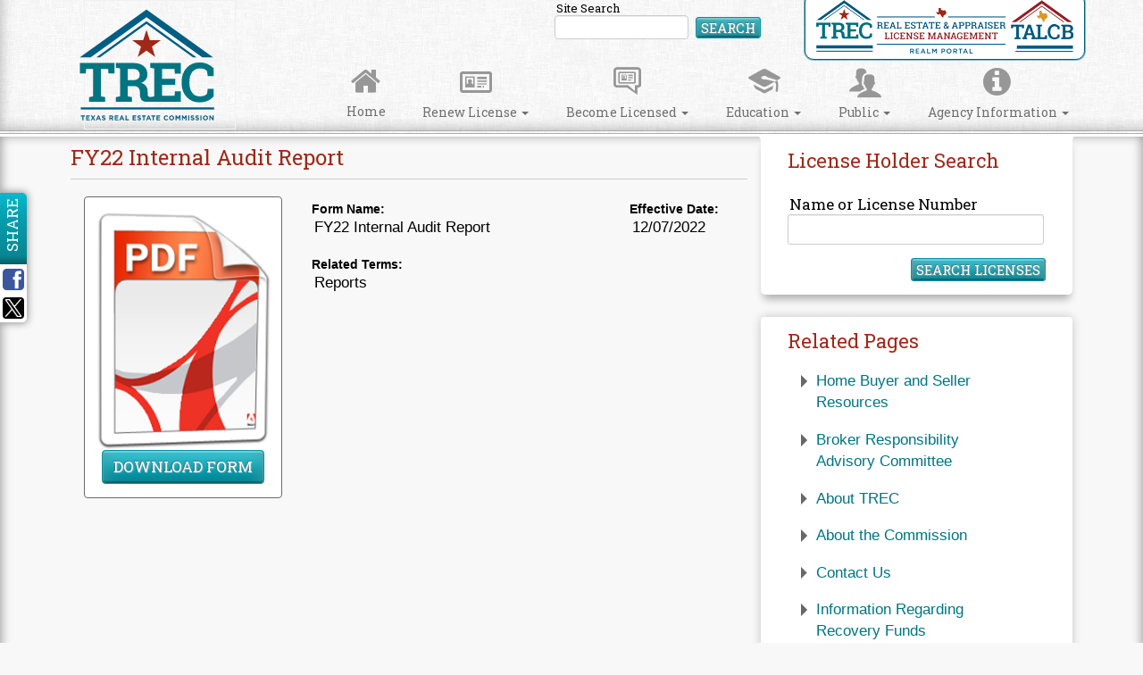

--- FILE ---
content_type: text/html; charset=utf-8
request_url: https://www.trec.texas.gov/forms/fy22-annual-internal-audit-report
body_size: 14273
content:


<!-- THEME DEBUG -->
<!-- CALL: theme('html') -->
<!-- FILE NAME SUGGESTIONS:
   * html--node--2264.tpl.php
   * html--node--%.tpl.php
   * html--node.tpl.php
   x html.tpl.php
-->
<!-- BEGIN OUTPUT from 'sites/all/themes/trec/templates/html.tpl.php' -->
<!DOCTYPE html PUBLIC "-//W3C//DTD XHTML+RDFa 1.0//EN"
    "http://www.w3.org/MarkUp/DTD/xhtml-rdfa-1.dtd">
<html lang="en" dir="ltr" prefix="content: http://purl.org/rss/1.0/modules/content/ dc: http://purl.org/dc/terms/ foaf: http://xmlns.com/foaf/0.1/ og: http://ogp.me/ns# rdfs: http://www.w3.org/2000/01/rdf-schema# sioc: http://rdfs.org/sioc/ns# sioct: http://rdfs.org/sioc/types# skos: http://www.w3.org/2004/02/skos/core# xsd: http://www.w3.org/2001/XMLSchema#">
<head profile="http://www.w3.org/1999/xhtml/vocab">
    <meta charset="utf-8">
    <meta name="viewport" content="width=device-width, initial-scale=1.0, maximum-scale=1">
    <meta http-equiv="X-UA-Compatible" content="IE=edge">
   <meta name="google-site-verification" content="LJaydTM8pqtNOmYSKcgBsuhdZ8FLNXXD4s-AMzdKsVk" />
    <meta http-equiv="Content-Type" content="text/html; charset=utf-8" />
<meta name="Generator" content="Drupal 7 (http://drupal.org)" />
<link rel="canonical" href="/forms/fy22-annual-internal-audit-report" />
<link rel="shortlink" href="/node/2264" />
<link rel="shortcut icon" href="https://www.trec.texas.gov/assets/trec/img/icon/favicon.ico" type="image/vnd.microsoft.icon" />
    <title>FY22 Internal Audit Report | TREC</title>
    <link href='https://fonts.googleapis.com/css?family=Roboto:400,700,300|Roboto+Slab:400,700|Montserrat'
          rel='stylesheet' type='text/css'>
    <style>
@import url("https://www.trec.texas.gov/modules/system/system.base.css?t7qps5");
</style>
<style>
@import url("https://www.trec.texas.gov/sites/all/modules/jquery_update/replace/ui/themes/base/minified/jquery.ui.core.min.css?t7qps5");
@import url("https://www.trec.texas.gov/sites/all/modules/jquery_update/replace/ui/themes/base/minified/jquery.ui.theme.min.css?t7qps5");
@import url("https://www.trec.texas.gov/sites/all/modules/jquery_update/replace/ui/themes/base/minified/jquery.ui.datepicker.min.css?t7qps5");
@import url("https://www.trec.texas.gov/sites/all/modules/jquery_update/replace/ui/themes/base/minified/jquery.ui.slider.min.css?t7qps5");
</style>
<style media="screen">
@import url("https://www.trec.texas.gov/sites/all/libraries/jquery-ui-timepicker/jquery-ui-timepicker-addon.css?t7qps5");
</style>
<style>
@import url("https://www.trec.texas.gov/sites/all/modules/custom/agency_calendar/agency_calendar.css?t7qps5");
@import url("https://www.trec.texas.gov/sites/all/modules/calendar/css/calendar_multiday.css?t7qps5");
@import url("https://www.trec.texas.gov/sites/all/modules/ckeditor_accordion/css/ckeditor-accordion.css?t7qps5");
@import url("https://www.trec.texas.gov/sites/all/modules/date/date_api/date.css?t7qps5");
@import url("https://www.trec.texas.gov/sites/all/modules/date/date_popup/themes/datepicker.1.7.css?t7qps5");
@import url("https://www.trec.texas.gov/modules/field/theme/field.css?t7qps5");
@import url("https://www.trec.texas.gov/modules/node/node.css?t7qps5");
@import url("https://www.trec.texas.gov/sites/all/modules/custom/pdf_listing/css/pdf_listing.css?t7qps5");
@import url("https://www.trec.texas.gov/sites/all/modules/custom/representatives/representatives.css?t7qps5");
@import url("https://www.trec.texas.gov/sites/all/modules/views/css/views.css?t7qps5");
@import url("https://www.trec.texas.gov/sites/all/modules/ckeditor/css/ckeditor.css?t7qps5");
</style>
<style>
@import url("https://www.trec.texas.gov/sites/all/modules/ctools/css/ctools.css?t7qps5");
</style>
<style>
@import url("https://www.trec.texas.gov/sites/all/themes/trec/css/bootstrap.css?t7qps5");
@import url("https://www.trec.texas.gov/sites/all/themes/trec/css/style.css?t7qps5");
</style>
    <!-- HTML5 element support for IE6-8 -->
    <!--[if lt IE 9]>
    <script src="//html5shiv.googlecode.com/svn/trunk/html5.js"></script>
    <![endif]-->
    <script src="https://www.trec.texas.gov/sites/all/modules/jquery_update/replace/jquery/2.1/jquery.min.js?v=2.1.4"></script>
<script src="https://www.trec.texas.gov/misc/jquery-extend-3.4.0.js?v=2.1.4"></script>
<script src="https://www.trec.texas.gov/misc/jquery-html-prefilter-3.5.0-backport.js?v=2.1.4"></script>
<script src="https://www.trec.texas.gov/misc/jquery.once.js?v=1.2"></script>
<script src="https://www.trec.texas.gov/misc/drupal.js?t7qps5"></script>
<script src="https://www.trec.texas.gov/sites/all/modules/jquery_update/replace/ui/ui/minified/jquery.ui.core.min.js?v=1.10.2"></script>
<script src="https://www.trec.texas.gov/sites/all/modules/jquery_update/replace/ui/ui/minified/jquery.ui.widget.min.js?v=1.10.2"></script>
<script src="https://www.trec.texas.gov/sites/all/modules/jquery_update/replace/ui/ui/minified/jquery.ui.datepicker.min.js?v=1.10.2"></script>
<script src="https://www.trec.texas.gov/sites/all/modules/jquery_update/replace/ui/ui/minified/jquery.ui.mouse.min.js?v=1.10.2"></script>
<script src="https://www.trec.texas.gov/sites/all/modules/jquery_update/replace/ui/ui/minified/jquery.ui.slider.min.js?v=1.10.2"></script>
<script src="https://www.trec.texas.gov/sites/all/libraries/jquery-ui-timepicker/jquery-ui-sliderAccess.js?v=1.4"></script>
<script src="https://www.trec.texas.gov/sites/all/libraries/jquery-ui-timepicker/jquery-ui-timepicker-addon.js?v=1.4"></script>
<script src="https://www.trec.texas.gov/sites/all/modules/ckeditor_accordion/js/ckeditor-accordion.js?t7qps5"></script>
<script src="https://www.trec.texas.gov/sites/all/modules/custom/pdf_listing/js/pdf_listing.js?t7qps5"></script>
<script src="https://www.trec.texas.gov/misc/autocomplete.js?v=7.78"></script>
<script src="https://www.trec.texas.gov/sites/all/modules/google_analytics/googleanalytics.js?t7qps5"></script>
<script>(function(i,s,o,g,r,a,m){i["GoogleAnalyticsObject"]=r;i[r]=i[r]||function(){(i[r].q=i[r].q||[]).push(arguments)},i[r].l=1*new Date();a=s.createElement(o),m=s.getElementsByTagName(o)[0];a.async=1;a.src=g;m.parentNode.insertBefore(a,m)})(window,document,"script","https://www.google-analytics.com/analytics.js","ga");ga("create", "UA-36782666-3", {"cookieDomain":"auto"});ga("set", "anonymizeIp", true);ga("send", "pageview");</script>
<script src="https://www.trec.texas.gov/sites/all/modules/stanford_date_timepicker/js/stanford_date_timepicker.js?t7qps5"></script>
<script src="https://www.trec.texas.gov/sites/all/modules/views_autocomplete_filters/js/views-autocomplete-filters-dependent.js?t7qps5"></script>
<script src="https://www.trec.texas.gov/sites/all/themes/trec/js/bootstrap.min.js?t7qps5"></script>
<script src="https://www.trec.texas.gov/sites/all/themes/trec/js/main.js?t7qps5"></script>
<script src="https://www.trec.texas.gov/sites/all/themes/trec/js/vendor/spamspan.js?t7qps5"></script>
<script src="https://www.trec.texas.gov/sites/all/themes/bootstrap/js/misc/autocomplete.js?t7qps5"></script>
<script>jQuery.extend(Drupal.settings, {"basePath":"\/","pathPrefix":"","ajaxPageState":{"theme":"trec","theme_token":"n7uC8z0b7u9X4h6g9A3uSJSxyoICcO8EGP1hQ4IJbQs","js":{"sites\/all\/themes\/bootstrap\/js\/bootstrap.js":1,"sites\/all\/modules\/jquery_update\/replace\/jquery\/2.1\/jquery.min.js":1,"misc\/jquery-extend-3.4.0.js":1,"misc\/jquery-html-prefilter-3.5.0-backport.js":1,"misc\/jquery.once.js":1,"misc\/drupal.js":1,"sites\/all\/modules\/jquery_update\/replace\/ui\/ui\/minified\/jquery.ui.core.min.js":1,"sites\/all\/modules\/jquery_update\/replace\/ui\/ui\/minified\/jquery.ui.widget.min.js":1,"sites\/all\/modules\/jquery_update\/replace\/ui\/ui\/minified\/jquery.ui.datepicker.min.js":1,"sites\/all\/modules\/jquery_update\/replace\/ui\/ui\/minified\/jquery.ui.mouse.min.js":1,"sites\/all\/modules\/jquery_update\/replace\/ui\/ui\/minified\/jquery.ui.slider.min.js":1,"sites\/all\/libraries\/jquery-ui-timepicker\/jquery-ui-sliderAccess.js":1,"sites\/all\/libraries\/jquery-ui-timepicker\/jquery-ui-timepicker-addon.js":1,"sites\/all\/modules\/ckeditor_accordion\/js\/ckeditor-accordion.js":1,"sites\/all\/modules\/custom\/pdf_listing\/js\/pdf_listing.js":1,"misc\/autocomplete.js":1,"sites\/all\/modules\/google_analytics\/googleanalytics.js":1,"0":1,"sites\/all\/modules\/stanford_date_timepicker\/js\/stanford_date_timepicker.js":1,"sites\/all\/modules\/views_autocomplete_filters\/js\/views-autocomplete-filters-dependent.js":1,"sites\/all\/themes\/trec\/js\/bootstrap.min.js":1,"sites\/all\/themes\/trec\/js\/main.js":1,"sites\/all\/themes\/trec\/js\/vendor\/spamspan.js":1,"sites\/all\/themes\/bootstrap\/js\/misc\/autocomplete.js":1},"css":{"modules\/system\/system.base.css":1,"misc\/ui\/jquery.ui.core.css":1,"misc\/ui\/jquery.ui.theme.css":1,"misc\/ui\/jquery.ui.datepicker.css":1,"misc\/ui\/jquery.ui.slider.css":1,"sites\/all\/libraries\/jquery-ui-timepicker\/jquery-ui-timepicker-addon.css":1,"sites\/all\/modules\/custom\/agency_calendar\/agency_calendar.css":1,"sites\/all\/modules\/calendar\/css\/calendar_multiday.css":1,"sites\/all\/modules\/ckeditor_accordion\/css\/ckeditor-accordion.css":1,"sites\/all\/modules\/date\/date_api\/date.css":1,"sites\/all\/modules\/date\/date_popup\/themes\/datepicker.1.7.css":1,"modules\/field\/theme\/field.css":1,"modules\/node\/node.css":1,"sites\/all\/modules\/custom\/pdf_listing\/css\/pdf_listing.css":1,"sites\/all\/modules\/custom\/representatives\/representatives.css":1,"sites\/all\/modules\/views\/css\/views.css":1,"sites\/all\/modules\/ckeditor\/css\/ckeditor.css":1,"sites\/all\/modules\/ctools\/css\/ctools.css":1,"sites\/all\/themes\/trec\/css\/bootstrap.css":1,"sites\/all\/themes\/trec\/css\/style.css":1}},"urlIsAjaxTrusted":{"\/search-topic\/feed":true,"\/forms\/fy22-annual-internal-audit-report":true},"ckeditor_accordion":{"collapseAll":1},"googleanalytics":{"trackOutbound":1,"trackMailto":1,"trackDownload":1,"trackDownloadExtensions":"7z|aac|arc|arj|asf|asx|avi|bin|csv|doc(x|m)?|dot(x|m)?|exe|flv|gif|gz|gzip|hqx|jar|jpe?g|js|mp(2|3|4|e?g)|mov(ie)?|msi|msp|pdf|phps|png|ppt(x|m)?|pot(x|m)?|pps(x|m)?|ppam|sld(x|m)?|thmx|qtm?|ra(m|r)?|sea|sit|tar|tgz|torrent|txt|wav|wma|wmv|wpd|xls(x|m|b)?|xlt(x|m)|xlam|xml|z|zip"},"stanford_date_timepicker":{"classes":"","default_date_format":"yy-mm-dd","default_time_format":"hh:mm","default_separator":" "},"bootstrap":{"anchorsFix":"0","anchorsSmoothScrolling":"0","formHasError":1,"popoverEnabled":1,"popoverOptions":{"animation":1,"html":0,"placement":"right","selector":"","trigger":"click","triggerAutoclose":1,"title":"","content":"","delay":0,"container":"body"},"tooltipEnabled":1,"tooltipOptions":{"animation":1,"html":0,"placement":"auto left","selector":"","trigger":"hover focus","delay":0,"container":"body"}}});</script>
    
</head>
<body class="html not-front not-logged-in one-sidebar sidebar-first page-node page-node- page-node-2264 node-type-pdf-forms" >
<a accesskey="s" href="#cpw_main" id="sfSkip" class="hidden-print" tabindex="1">
    Skip to Content
</a>
<div id="page-wrapper">
        

<!-- THEME DEBUG -->
<!-- CALL: theme('page') -->
<!-- FILE NAME SUGGESTIONS:
   * page--node--2264.tpl.php
   * page--node--%.tpl.php
   * page--node.tpl.php
   x page.tpl.php
-->
<!-- BEGIN OUTPUT from 'sites/all/themes/trec/templates/page.tpl.php' -->
<section id="print-header" class="visible-print">
    <h1>
        <img src="/assets/trec/img/icon/trec-bw-logo.png" alt="trec-logo"/>
        <div class="print-page-title">Texas Real Estate Commission</div>
    </h1>
</section>
<section id="page-header" class="hidden-print">
    <header id="navbar" role="banner" class="navbar navbar-default navbar-custom">
        <div class="container">
            <div class="row">
                <!-- .btn-navbar is used as the toggle for collapsed navbar content -->
                <div class="col-xs-12 col-sm-12 col-md-2 col-lg-2">
                    <div class="navbar-header">
                        <button type="button" class="navbar-toggle" data-toggle="collapse"
                                data-target=".navbar-search-collapse">
                            <span class="sr-only">Toggle search</span>
                            <div aria-hidden="true" class="site-glyphs glyphs-search"></div>
                            Search
                        </button>
                        <button type="button" class="navbar-toggle" data-toggle="modal"
                                data-target="#realmFrameContainer">
                            <span class="sr-only">Toggle login</span>
                            <div aria-hidden="true" class="site-glyphs glyphs-login"></div>
                            Login
                        </button>
                        <button type="button" class="navbar-toggle" data-toggle="collapse" data-target="#main-nav">
                            <span class="sr-only">Toggle navigation</span>
                            <div aria-hidden="true" class="site-glyphs glyphs-reorder"></div>
                            Menu
                        </button>
                        <div class="flip-card">
                          <div class="flip-card-inner">
                            <h1 class="flip-card-front"><a class="navbar-brand" href="/"
                               title="Home">TREC</a></h1>
                            <h1 class="flip-card-back"><a class="navbar-brand" href="" title="Survey link">TREC</a></h1>
                          </div>
                        </div><!--end flip-card-->
                    </div><!--.navbar-header-->
                </div><!--.col-??-##-->
                <div class="col-xs-12 col-sm-12 col-md-10 col-lg-10">
                    <div class="collapse navbar-collapse navbar-login-collapse navbar-right">
                         <div id="login-info-block" class="login-info-block" style="display:none;">
                           <span class="icon-general"></span><span class="login-info-block-text">Invalid UserID or Password</span>
                         </div>
                        
<div id="realmLoginLogo" >
    <button class="btn" data-toggle="modal" data-target="#realmFrameContainer">
      <img src="/sites/all/themes/trec/img/REALM_Logo_Button.png" title="REALM Login Link" alt="REALM Login">
    </button>
</div>   

                    </div><!--navbar-login-collapse-->
                    <div class="collapse navbar-collapse navbar-search-collapse navbar-right">
                                                    

<!-- THEME DEBUG -->
<!-- CALL: theme('region') -->
<!-- FILE NAME SUGGESTIONS:
   * region--navigation.tpl.php
   x region.tpl.php
-->
<!-- BEGIN OUTPUT from 'modules/system/region.tpl.php' -->
  <div class="region region-navigation">
    

<!-- THEME DEBUG -->
<!-- CALL: theme('block') -->
<!-- FILE NAME SUGGESTIONS:
   * block--search--form.tpl.php
   * block--search.tpl.php
   * block--navigation.tpl.php
   x block.tpl.php
-->
<!-- BEGIN OUTPUT from 'sites/all/themes/bootstrap/templates/block/block.tpl.php' -->
<section id="block-search-form" class="block block-search clearfix">

      
  <form class="form-search content-search" action="/forms/fy22-annual-internal-audit-report" method="post" id="search-block-form" accept-charset="UTF-8"><div>

<!-- THEME DEBUG -->
<!-- CALL: theme('search_block_form') -->
<!-- BEGIN OUTPUT from 'sites/all/themes/trec/templates/search-block-form.tpl.php' -->
    <div class="collapse navbar-collapse navbar-search-collapse navbar-right">
        <div class="search navbar-form form-inline">
            <label class="form-group">Site Search<br>
                <input title="Enter the terms you wish to search for." placeholder="" class="input-xs form-control form-text" type="text" id="" name="search_block_form" value="" size="15" maxlength="128">
                <button type="submit" class="btn btn-default btn-xs btn-beveled">Search</button>
                <button class="element-invisible btn btn-primary form-submit" id="edit-submit" name="op" value="Search" type="submit">Search Site</button>
                <input type="hidden" name="form_id" value="search_block_form">
            </label>
        </div>
    </div><!--navbar-search-collapse-->    

<!-- END OUTPUT from 'sites/all/themes/trec/templates/search-block-form.tpl.php' -->

</div></form>
</section>

<!-- END OUTPUT from 'sites/all/themes/bootstrap/templates/block/block.tpl.php' -->

  </div>

<!-- END OUTPUT from 'modules/system/region.tpl.php' -->

                                            </div><!--navbar-search-collapse-->

                                            <div id="main-nav" class="navbar-collapse collapse" style="max-height:none !important;">
                            <nav role="navigation">
                                                                    <ul class="menu nav navbar-nav"><li class="first leaf"><a href="/" title="TREC Home Page"><div class="icon-home nav-sprite"></div>Home</a></li>
<li class="expanded dropdown"><a  href="/" title="Options for license holders looking to renew an existing license." class="dropdown-toggle nolink" data-toggle="dropdown" tabindex="0"><div class="icon-current nav-sprite"></div>Renew License <span class="caret"></span></a><ul class="dropdown-menu"><li class="first leaf"><a  href="/" title="" class="nolink" tabindex="0"><span class="menu-category-title">Licensing Forms</span><span class="caret"></span></a></li>
<li class="leaf"><a href="/licensing-forms" title="">Licensing Forms</a></li>
<li class="leaf"><a  href="/" title="" class="nolink" tabindex="0"><span class="menu-category-title">Real Estate</span><span class="caret"></span></a></li>
<li class="leaf"><a href="/renew-license/real-estate-sales-agent">Real Estate Sales Agent</a></li>
<li class="leaf"><a href="/renew-license/real-estate-broker">Individual Real Estate Broker</a></li>
<li class="leaf"><a href="/renew-license/business-entity-real-estate-broker">Business Entity Real Estate Broker</a></li>
<li class="leaf"><a  href="/" title="" class="nolink" tabindex="0"><span class="menu-category-title">Easement or Right-of-Way</span><span class="caret"></span></a></li>
<li class="leaf"><a href="/renew-license/easement-or-right-way-agent">Easement or Right-of-Way Agent</a></li>
<li class="leaf"><a href="/renew-license/easement-or-right-way-business">Easement or Right-of-Way Business</a></li>
<li class="leaf"><a  href="/" title="" class="nolink" tabindex="0"><span class="menu-category-title">Inspectors</span><span class="caret"></span></a></li>
<li class="leaf"><a href="/renew-license/inspector">Inspectors</a></li>
<li class="leaf"><a  href="/" title="" class="nolink" tabindex="0"><span class="menu-category-title">Education Providers</span><span class="caret"></span></a></li>
<li class="leaf"><a href="/renew/qualifying-education-provider">Qualifying Education Provider</a></li>
<li class="leaf"><a href="/renew/continuing-education-provider">Continuing Education Provider</a></li>
<li class="leaf"><a  href="/" title="" class="nolink" tabindex="0"><span class="menu-category-title">Timeshare Plans</span><span class="caret"></span></a></li>
<li class="last leaf"><a href="/renew-license/timeshare-plan-texas">Timeshare Plans</a></li>
</ul></li>
<li class="expanded dropdown"><a  href="/" title="Options for people looking to become licensed for the first time." class="dropdown-toggle nolink" data-toggle="dropdown" tabindex="0"><div class="icon-potential nav-sprite"></div>Become Licensed <span class="caret"></span></a><ul class="dropdown-menu"><li class="first leaf"><a  href="/" title="" class="nolink" tabindex="0"><span class="menu-category-title">Licensing Forms</span><span class="caret"></span></a></li>
<li class="leaf"><a href="/licensing-forms" title="">Licensing Forms</a></li>
<li class="leaf"><a href="/forms/fitness-determination" title="Find out if your criminal or disciplinary history will keep you from getting a license.">Request a Fitness Determination</a></li>
<li class="leaf"><a  href="/" title="" class="nolink" tabindex="0"><span class="menu-category-title">Real Estate</span><span class="caret"></span></a></li>
<li class="leaf"><a href="/become-licensed/sales-agent">Real Estate Sales Agent</a></li>
<li class="leaf"><a href="/become-licensed/individual-real-estate-broker">Individual Real Estate Broker</a></li>
<li class="leaf"><a href="/become-licensed/business-entity-real-estate-broker">Business Entity Real Estate Broker</a></li>
<li class="leaf"><a  href="/" title="" class="nolink" tabindex="0"><span class="menu-category-title">Easement or Right of Way</span><span class="caret"></span></a></li>
<li class="leaf"><a href="/become-licensed/easement-or-right-way-agent">Easement or Right-of-Way Agent</a></li>
<li class="leaf"><a href="/become-licensed/easement-or-right-way-business">Easement or Right-of-Way Business</a></li>
<li class="leaf"><a  href="/" title="" class="nolink" tabindex="0"><span class="menu-category-title">Inspectors</span><span class="caret"></span></a></li>
<li class="leaf"><a href="/become-licensed/apprentice-inspector">Apprentice Inspector</a></li>
<li class="leaf"><a href="/become-licensed/real-estate-inspector">Real Estate Inspector</a></li>
<li class="leaf"><a href="/become-licensed/professional-real-estate-inspector">Professional Real Estate Inspector</a></li>
<li class="leaf"><a  href="/" title="" class="nolink" tabindex="0"><span class="menu-category-title">Education Providers</span><span class="caret"></span></a></li>
<li class="leaf"><a href="/become-licensed/qualifying-education-provider">Qualifying Education Provider</a></li>
<li class="leaf"><a href="/become-licensed/continuing-education-provider">Continuing Education Provider</a></li>
<li class="leaf"><a  href="/" title="" class="nolink" tabindex="0"><span class="menu-category-title">Timeshare Plans</span><span class="caret"></span></a></li>
<li class="last leaf"><a href="/become-licensed/register-timeshare-plan">Timeshare Plans</a></li>
</ul></li>
<li class="expanded dropdown"><a  href="/" title="" class="dropdown-toggle nolink" data-toggle="dropdown" tabindex="0"><div class="icon-education nav-sprite"></div>Education <span class="caret"></span></a><ul class="dropdown-menu"><li class="first leaf"><a  href="/" title="" class="nolink" tabindex="0"><span class="menu-category-title">Search Approved Courses</span><span class="caret"></span></a></li>
<li class="leaf"><a href="/education/approved-qualifying-real-estate-courses">Real Estate Qualifying Courses</a></li>
<li class="leaf"><a href="/education/approved-real-estate-ce-courses">Real Estate CE Courses</a></li>
<li class="leaf"><a href="/education/qualifying-inspector-courses">Inspector Qualifying Courses</a></li>
<li class="leaf"><a href="/education/approved-inspector-ce-courses">Inspector CE (ICE) Courses</a></li>
<li class="leaf"><a href="/education/qualifying-erw-courses">ERW Qualifying Courses</a></li>
<li class="leaf"><a href="/education/erw-ce-courses">ERW CE Courses</a></li>
<li class="leaf"><a  href="/" title="" class="nolink" tabindex="0"><span class="menu-category-title">Licensing Exam Information</span><span class="caret"></span></a></li>
<li class="leaf"><a  href="/" title="" class="nolink" tabindex="0"><span class="menu-category-sub-title">Exam Topic Reports:</span></a></li>
<li class="leaf"><a href="/exam-topic-reports"><div class="menu-category-sub-item">Sales Agent and Brokers</div></a></li>
<li class="leaf"><a href="/exam-topic-reports-inspectors"><div class="menu-category-sub-item">Inspectors</div></a></li>
<li class="leaf"><a  href="/" title="" class="nolink" tabindex="0"><span class="menu-category-sub-title">Provider Exam Pass Rates:</span></a></li>
<li class="leaf"><a href="/education/education-provider-exam-passage-rates-sales-agents-and-brokers"><div class="menu-category-sub-item">Sales Agents and Brokers</div></a></li>
<li class="last leaf"><a href="/education/education-provider-exam-passage-rates-inspectors"><div class="menu-category-sub-item">Inspectors</div></a></li>
</ul></li>
<li class="expanded dropdown"><a  href="/" title="Links to content intended for the general public." class="dropdown-toggle nolink" data-toggle="dropdown" tabindex="0"><div class="icon-public nav-sprite"></div>Public <span class="caret"></span></a><ul class="dropdown-menu"><li class="first leaf"><a href="/public/consumer-information">Consumer Information</a></li>
<li class="leaf"><a href="/public/consumer-forms">Consumer Forms</a></li>
<li class="leaf"><a href="/public/how-file-complaint">How to File a Complaint</a></li>
<li class="leaf"><a href="/public/request-public-information">Public Information Request</a></li>
<li class="leaf"><a href="/news-articles">News and Articles</a></li>
<li class="leaf"><a href="/apps/disciplinary-actions/">Disciplinary Actions</a></li>
<li class="leaf"><a href="https://www.trec.texas.gov/apps/license-holder-search/?lic_name=&amp;lic_hp=&amp;industry=Real+Estate" title="Find License Holders">License Holder Search</a></li>
<li class="leaf"><a href="/public/frequently-asked-questions">Frequently Asked Questions</a></li>
<li class="last leaf"><a href="/newsletters">Newsletter Subscriptions</a></li>
</ul></li>
<li class="last expanded dropdown"><a  href="/" title="Links to information about the Agency." class="dropdown-toggle nolink" data-toggle="dropdown" tabindex="0"><div class="icon-general nav-sprite"></div>Agency Information <span class="caret"></span></a><ul class="dropdown-menu"><li class="first leaf"><a href="/trec-processing-times">Processing Dates</a></li>
<li class="leaf"><a href="/agency-information/contracts" title="">Contracts</a></li>
<li class="leaf"><a href="/agency-information/about-trec">About TREC</a></li>
<li class="collapsed"><a href="/about-commission">About the Commission</a></li>
<li class="leaf"><a href="/rules-and-laws">Rules and Laws</a></li>
<li class="leaf"><a href="/apps/meetings/">Meetings and Minutes</a></li>
<li class="leaf"><a href="/required-agency-reports">Agency Reports</a></li>
<li class="leaf"><a href="/agency-information/fee-schedule">Fee Schedule</a></li>
<li class="leaf"><a href="/agency-information/employment-opportunities">Employment Opportunities</a></li>
<li class="leaf"><a href="/procurement-and-contracting-information">Procurement and Contracting Information</a></li>
<li class="last leaf"><a href="/public/customer-service-survey%22%20">Customer Satisfaction Survey</a></li>
</ul></li>
</ul>                                                                
                            </nav>
                        </div><!--/.nav-collapse -->
                                    </div>
            </div>
        </div>
    </header>
</section>
<section id="page-alerts">
    <div class="container">
        <div class="row">
            <div class="col-xs-12 col-sm-12 col-md-12 col-lg-12">
                <noscript>
                    <div class="alert alert-danger">
                        Javascript is disabled in your browser. This site requires javascript.
                    </div>
                </noscript>
                            </div>
        </div><!--/.row-->
    </div><!--/.container-->
</section><!--/#page-alerts-->
<section id="page-content">
    <div class="main-container container">
        <div class="row">
            <div id="sidebar" class="col-xs-12 col-sm-12 col-md-5 col-md-push-7 col-lg-4 col-lg-push-8">
                <div class="panel panel-dropped hidden-print">
                    <div class="panel-heading">
                        <h3 class="panel-title">
                            License Holder Search
                            <a href="#" title="Toggle Visibility" class="glyphicon collapsed panel-toggle"
                               data-toggle="collapse" data-target="#licensee-search"></a>
                        </h3>
                    </div>
                    <div id="licensee-search" class="panel-body panel-collapse collapse no-zero-height">
                        <form method="get" action="/apps/license-holder-search/" class="form-group">
                            <label class="form-group">
                                Name or License Number<br/>
                                <input name="lic_name" id="lic_name" type="text" class="form-control input-sm"/>
                            </label>
                            <label class="form-group hd-form-field">
                                email<br/>
                                <input name="lic_hp" id="lic_hp" type="email" class="hp-form-field form-control input-sm"/>
                            </label>
 			    <input name="ww" id="ww" type="hidden" class="hp-form-field"/>

                            <div id="search-options">
                                <label class="form-group">
                                    License Type<br/>
                                    <select class="form-control input-sm" id="industry" name="industry">
                                        <option selected="selected" value="Real Estate">Broker or Sales Agent</option>
                                        <option value="Inspectors">Inspector</option>
                                        <option value="ERW">Easement &amp; Right of Way Agent</option>
                                        <option value="Appraisers">Real Estate Appraiser</option>
                                        <option value="AMC">Appraisal Management Company</option>
                                        <option value="Providers">Education Provider</option>

                                    </select>
                                </label>
                            </div>
                            <button name="license_search" type="submit" value="Search"
                                    class="btn btn-default btn-xs btn-beveled pull-right">Search Licenses
                            </button>
                        </form>
                    </div>
                </div>
                                    <div class="hidden-print" role="complementary">
                        

<!-- THEME DEBUG -->
<!-- CALL: theme('region') -->
<!-- FILE NAME SUGGESTIONS:
   * region--sidebar-first.tpl.php
   x region.tpl.php
-->
<!-- BEGIN OUTPUT from 'modules/system/region.tpl.php' -->
  <div class="region region-sidebar-first">
    

<!-- THEME DEBUG -->
<!-- CALL: theme('block') -->
<!-- FILE NAME SUGGESTIONS:
   * block--related-information--related-pages-block.tpl.php
   * block--related-information.tpl.php
   * block--sidebar-first.tpl.php
   x block.tpl.php
-->
<!-- BEGIN OUTPUT from 'sites/all/themes/bootstrap/templates/block/block.tpl.php' -->
<section id="block-related-information-related-pages-block" class="block block-related-information clearfix">

      
  <div class="panel panel-boxed">
    <div class="panel-heading">
        <h3 class="panel-title">
            Related Pages
            <a data-target="#related-information" data-toggle="collapse" class="glyphicon collapsed panel-toggle" title="Toggle Visibility" href="#"></a>
        </h3>
    </div>
    <div id="related-information" class="panel-body panel-collapse collapse no-zero-height">
        <div class="list-group triangle-bullets">
            <a href="/more-consumer-resources" class="list-group-item">Home Buyer and Seller Resources</a><a href="/about-commission/broker-responsibility-working-group" class="list-group-item">Broker Responsibility Advisory Committee</a><a href="/agency-information/about-trec" class="list-group-item">About TREC</a><a href="/about-commission" class="list-group-item">About the Commission</a><a href="/agency-information/contact-us" class="list-group-item">Contact Us</a><a href="/public/real-estate-recovery-funds" class="list-group-item">Information Regarding Recovery Funds</a><a href="/required-agency-reports" class="list-group-item">Agency Reports</a><a href="/agency-information/contracts" class="list-group-item more-related-information-items">Contracts</a><a href="/node/660" class="list-group-item more-related-information-items">Customer Service Survey</a><a href="/about-commission/executive-committee" class="list-group-item more-related-information-items">Executive Committee</a><a href="/public/how-file-complaint" class="list-group-item more-related-information-items">How to File a Complaint</a><a href="/news-articles" class="list-group-item more-related-information-items">News and Articles</a><a href="/procurement-and-contracting-information" class="list-group-item more-related-information-items">Procurement and Contracting Information</a><a href="/related-regulatory-and-protection-groups" class="list-group-item more-related-information-items">Related Regulatory and Consumer Protection Groups</a><a href="/public/request-public-information" class="list-group-item more-related-information-items">Request Public Information</a><a href="/rules-and-laws" class="list-group-item more-related-information-items">Rules and Laws</a><a href="/about-commission/audit-committee" class="list-group-item more-related-information-items">TREC &amp; TALCB Joint Audit Committee</a><a href="/trec-processing-times" class="list-group-item more-related-information-items">TREC Processing Dates</a><a href="/tips-posting-iabs-and-consumer-protection-notice-0" class="list-group-item more-related-information-items">Tips for Posting the IABS and Consumer Protection Notice</a><a href="/forms/fitness-determination" class="list-group-item more-related-information-items">Will Your Criminal Record or Disciplinary History Keep You from Getting Licensed?</a><a href="/about-commission/inspector-committee" class="list-group-item more-related-information-items">Texas Real Estate Inspector Committee</a><a href="/about-commission/education-committee" class="list-group-item more-related-information-items">Education Standards Advisory Committee</a><a href="/advisory-committee-selection-process" class="list-group-item more-related-information-items">Advisory Committee Selection Process</a><a href="/agency-calendar" class="list-group-item more-related-information-items">Agency Calendar</a><a href="/application-status-tracker" class="list-group-item more-related-information-items">Announcing The Application Status Tracker</a><a href="/about-commission/budget-and-finance-committee" class="list-group-item more-related-information-items">Budget Committee</a><a href="/public/consumer-information" class="list-group-item more-related-information-items">Consumer Guide to the Texas Real Estate Commission</a><a href="/agency-information/employment-opportunities" class="list-group-item more-related-information-items">Employment Opportunities</a><a href="/about-commission/enforcement-committee" class="list-group-item more-related-information-items">Enforcement Committee</a><a href="/information-about-brokerage-services-form" class="list-group-item more-related-information-items">Information About Brokerage Services (IABS) Form</a><a href="/about-commission/inspector-education-sub-committee" class="list-group-item more-related-information-items">Inspector Education Subcommittee</a><a href="/about-commission/inspector-standards-practice-sub-committee" class="list-group-item more-related-information-items">Inspector Standards of Practice Subcommittee</a><a href="/apps/meetings/" class="list-group-item more-related-information-items">Meetings and Minutes</a><a href="/name-management-tool" class="list-group-item more-related-information-items">Name Management Tool</a><a href="/education/education-provider-exam-passage-rates-inspectors" class="list-group-item more-related-information-items">Provider Exam Passage Rates for Inspectors</a><a href="/public/open-records-policy" class="list-group-item more-related-information-items">Public Information Policy</a><a href="/relationship-management-tool-user-guide" class="list-group-item more-related-information-items">Relationship Management Tool User Guide</a><a href="/continuing-education-renewal-information" class="list-group-item more-related-information-items">Renewal Education Information</a><a href="/become-licensed/suitability-questions" class="list-group-item more-related-information-items">Suitability Questions</a><a href="/trec-benefits-veterans" class="list-group-item more-related-information-items">TREC Benefits for Veterans</a><a href="/agency-information/rules-and-laws/trec-rules" class="list-group-item more-related-information-items">TREC Rules</a><a href="/about-commission/broker-lawyer-committee" class="list-group-item more-related-information-items">Texas Real Estate Broker-Lawyer Committee</a>
        </div>
    
        <div class="panel-footer text-right">
            <a id="btn-more-related-information" class="btn btn-more" href="#">
                    <span>More Pages</span>
            </a>
    </div>
</div>
</div>
</section>

<!-- END OUTPUT from 'sites/all/themes/bootstrap/templates/block/block.tpl.php' -->



<!-- THEME DEBUG -->
<!-- CALL: theme('block') -->
<!-- FILE NAME SUGGESTIONS:
   * block--related-information--related-forms-block.tpl.php
   * block--related-information.tpl.php
   * block--sidebar-first.tpl.php
   x block.tpl.php
-->
<!-- BEGIN OUTPUT from 'sites/all/themes/bootstrap/templates/block/block.tpl.php' -->
<section id="block-related-information-related-forms-block" class="block block-related-information clearfix">

      
      <div class="panel panel-boxed">
    <div class="panel-heading">
        <h3 class="panel-title">
            Related Forms
            <a data-target="#related-forms" data-toggle="collapse" class="glyphicon collapsed panel-toggle" title="Toggle Visibility" href="#"></a>
        </h3>
    </div>
    <div id="related-forms" class="panel-body panel-collapse collapse no-zero-height">
        <div class="list-group triangle-bullets">
            <a href="/forms/direct-deposit-form" class="list-group-item">Direct Deposit Form</a><a href="/forms/fy20-annual-consolidated-hub-report" class="list-group-item">FY20 Annual Consolidated HUB Report</a><a href="/forms/fy20-annual-detailed-hub-report" class="list-group-item">FY20 Annual Detailed HUB Report</a><a href="/forms/fy20-annual-hub-combined-chart" class="list-group-item">FY20 Annual HUB Combined Chart</a><a href="/forms/fy2018-non-financial" class="list-group-item">FY2018 Non-Financial AFR</a><a href="/forms/fy2019-non-financial" class="list-group-item more-related-information-items">FY2019 Non-Financial AFR</a><a href="/forms/fy2020-non-financial" class="list-group-item more-related-information-items">FY2020 Non-Financial AFR</a><a href="/forms/fy2020-sdsi-annual-report" class="list-group-item more-related-information-items">FY2020 SDSI Annual Report</a><a href="/forms/fy21-non-financial-afr" class="list-group-item more-related-information-items">FY2021 Non-Financial AFR</a><a href="/forms/fy2021-sdsi-annual-report" class="list-group-item more-related-information-items">FY2021 SDSI Annual Report</a><a href="/forms/fy2022-non-financial-afr" class="list-group-item more-related-information-items">FY2022 Non-Financial AFR</a><a href="/forms/fy22-sdsi-annual-report" class="list-group-item more-related-information-items">FY2022 SDSI Annual Report</a><a href="/forms/fy2023" class="list-group-item more-related-information-items">FY2023</a><a href="/forms/fy2023-non-financial-afr" class="list-group-item more-related-information-items">FY2023 Non-Financial AFR</a><a href="/forms/fy23-non-financial-report-indirect-cost-schedule-addendum" class="list-group-item more-related-information-items">FY2023 Non-Financial Report Indirect Cost Schedule Addendum</a><a href="/forms/fy2023-sdsi-annual-report" class="list-group-item more-related-information-items">FY2023 SDSI Annual Report</a><a href="/forms/fy2024" class="list-group-item more-related-information-items">FY2024</a><a href="/forms/fy24-non-financial-afr" class="list-group-item more-related-information-items">FY2024 Non-Financial AFR</a><a href="/forms/fy2025" class="list-group-item more-related-information-items">FY2025</a><a href="/forms/fy21-annual-combined-hub-report" class="list-group-item more-related-information-items">FY21 Annual Combined HUB Report</a><a href="/forms/fy21-annual-consolidated-hub-report" class="list-group-item more-related-information-items">FY21 Annual Consolidated HUB Report</a><a href="/forms/fy21-annual-detailed-hub-report" class="list-group-item more-related-information-items">FY21 Annual Detailed HUB Report</a><a href="/forms/procurement-plan-fy21" class="list-group-item more-related-information-items">FY21 Procurement Plan </a><a href="/forms/fy21-purchase-orderscontracts-through-83121" class="list-group-item more-related-information-items">FY21 Purchase Orders/Contracts through 8/31/21</a><a href="/forms/fy22-accounting-and-finance-processes-report" class="list-group-item more-related-information-items">FY22 Accounting and Finance Processes Report</a><a href="/forms/fy22-annual-combined-hub-report" class="list-group-item more-related-information-items">FY22 Annual Combined HUB Report</a><a href="/forms/fy22-annual-consolidated-hub-report" class="list-group-item more-related-information-items">FY22 Annual Consolidated HUB Report</a><a href="/forms/fy22-annual-detailed-hub-report" class="list-group-item more-related-information-items">FY22 Annual Detailed HUB Report</a><a href="/forms/fy22-asset-management-audit" class="list-group-item more-related-information-items">FY22 Asset Management Audit</a><a href="/forms/fy22-internal-audit-plan" class="list-group-item more-related-information-items">FY22 Internal Audit Plan</a><a href="/forms/fy22-procurement-plan" class="list-group-item more-related-information-items">FY22 Procurement Plan</a><a href="/forms/2022-purchase-orders-and-contracts-through-august-31-2022" class="list-group-item more-related-information-items">FY22 Purchase Orders/Contracts through 8/31/22</a><a href="/forms/fy23-follow-findings-report" class="list-group-item more-related-information-items">FY23 Follow Up on Findings Report</a><a href="/forms/fy23-governance-control-environment-report" class="list-group-item more-related-information-items">FY23 Governance Control Environment Report</a><a href="/forms/fy23-human-resources-audit" class="list-group-item more-related-information-items">FY23 Human Resources Report</a><a href="/forms/fy23-internal-audit-report" class="list-group-item more-related-information-items">FY23 Internal Audit Report</a><a href="/forms/fy23-procurement-plan" class="list-group-item more-related-information-items">FY23 Procurement Plan</a><a href="/forms/fy22-public-funds-investment-act-compliance-audit" class="list-group-item more-related-information-items">FY23 Public Funds Investment Act Compliance Audit</a><a href="/forms/2022-purchase-orders-and-contracts-through-9302022" class="list-group-item more-related-information-items">FY23 Purchase Orders/Contracts through 8/31/23</a><a href="/forms/fy23-trec-system-deployment-audit" class="list-group-item more-related-information-items">FY23 TREC System Deployment Audit</a><a href="/forms/fy23fy24-internal-audit-plan" class="list-group-item more-related-information-items">FY23/FY24 Internal Audit Plan</a><a href="/forms/fy24-it-audit-report-24-001" class="list-group-item more-related-information-items">FY24 IT Audit Report 24-001</a><a href="/forms/fy24-internal-audit-report" class="list-group-item more-related-information-items">FY24 Internal Audit Report</a><a href="/forms/fy24-prior-audit-findings-follow-report-24-003" class="list-group-item more-related-information-items">FY24 Prior Audit Findings Follow-Up Report 24-003</a><a href="/forms/fy24-procurement-plan" class="list-group-item more-related-information-items">FY24 Procurement Plan</a><a href="/forms/fy2024-purchase-orders-and-contracts-through-93023" class="list-group-item more-related-information-items">FY24 Purchase Orders and Contracts through 8/31/24</a><a href="/forms/fy24-trec-approved-budget" class="list-group-item more-related-information-items">FY24 TREC Approved Budget</a><a href="/forms/fy25-annual-internal-audit-report" class="list-group-item more-related-information-items">FY25 Annual Internal Audit Report</a><a href="/forms/fy25-budget-and-financial-administration-policy" class="list-group-item more-related-information-items">FY25 Budget and Financial Administration Policy</a><a href="/forms/fy25-follow-findings-report-25-003" class="list-group-item more-related-information-items">FY25 Follow Up Findings Report 25-003</a><a href="/forms/fy25-internal-audit-plan" class="list-group-item more-related-information-items">FY25 Internal Audit Plan</a><a href="/forms/fy25-investment-policy" class="list-group-item more-related-information-items">FY25 Investment Policy</a><a href="/forms/fy25-procurement-audit-25-001" class="list-group-item more-related-information-items">FY25 Procurement Audit 25-001</a><a href="/forms/fy25-procurement-plan" class="list-group-item more-related-information-items">FY25 Procurement Plan</a><a href="/forms/fy25-public-funds-investment-act-compliance-audit-25-002" class="list-group-item more-related-information-items">FY25 Public Funds Investment Act Compliance Audit 25-002</a><a href="/forms/2025-purchase-orders-and-contracts-through-9302024" class="list-group-item more-related-information-items">FY25 Purchase Orders and Contracts through 8/31/25</a><a href="/forms/fy25-trec-approved-budget" class="list-group-item more-related-information-items">FY25 TREC Approved Budget</a><a href="/forms/fy26-budget-and-financial-administration-policy" class="list-group-item more-related-information-items">FY26 Budget and Financial Administration Policy</a><a href="/forms/fy26-internal-audit-plan" class="list-group-item more-related-information-items">FY26 Internal Audit Plan</a><a href="/forms/fy26-investment-policy" class="list-group-item more-related-information-items">FY26 Investment Policy</a><a href="/forms/2026-procurement-plan" class="list-group-item more-related-information-items">FY26 Procurement Plan</a><a href="/forms/fy26-purchase-orders-and-contracts-through-93025" class="list-group-item more-related-information-items">FY26 Purchase Orders and Contracts through 12/31/25</a><a href="/forms/fy26-trec-approved-budget" class="list-group-item more-related-information-items">FY26 TREC Approved Budget</a><a href="/forms/public-information-request" class="list-group-item more-related-information-items">Public Information Request</a><a href="/forms/sao-report-agencies-compliance-public-funds-investment-act" class="list-group-item more-related-information-items">SAO Report on Agencies&#039; Compliance with the Public Funds Investment Act</a><a href="/forms/self-evaluation-report-0" class="list-group-item more-related-information-items">Self-Evaluation Report</a><a href="/forms/trec-contract-management-guide" class="list-group-item more-related-information-items">TREC Contract Management Guide</a><a href="/forms/tx-comptroller-sda-commercial-charge-card-rebate-program-07-03-24" class="list-group-item more-related-information-items">TX Comptroller SDA-Commercial Charge Card Rebate Program-07-03-24</a><a href="/forms/june-2024-staff-reports" class="list-group-item more-related-information-items"> June 2024 Staff Reports</a><a href="/forms/agency-strategic-plan-2025-2029" class="list-group-item more-related-information-items">Agency Strategic Plan 2025-2029</a><a href="/forms/application-order-directing-payment-out-real-estate-inspection-recovery-fund" class="list-group-item more-related-information-items">Application for Order Directing Payment Out of the Real Estate Inspection Recovery Fund</a><a href="/forms/application-order-directing-payment-out-real-estate-recovery-trust-account" class="list-group-item more-related-information-items">Application for Order Directing Payment Out of the Real Estate Recovery Trust Account</a><a href="/forms/april-2024-staff-reports" class="list-group-item more-related-information-items">April 2024 Staff Reports</a><a href="/forms/april-2025-staff-reports" class="list-group-item more-related-information-items">April 2025 Staff Reports</a><a href="/forms/august-2024-staff-reports" class="list-group-item more-related-information-items">August 2024 Staff Reports</a><a href="/forms/august-2025-staff-reports" class="list-group-item more-related-information-items">August 2025 Staff Reports</a><a href="/forms-and-contracts/complaint-form" class="list-group-item more-related-information-items">Complaint Form</a><a href="/forms/consumer-protection-notice" class="list-group-item more-related-information-items">Consumer Protection Notice</a><a href="/forms/contract-changes-presentation" class="list-group-item more-related-information-items">Contract Changes Presentation</a><a href="/forms/december-2023-staff-reports" class="list-group-item more-related-information-items">December 2023 Staff Reports</a><a href="/forms/december-2024-staff-reports" class="list-group-item more-related-information-items">December 2024 Staff Reports</a><a href="/forms/fy2019-annual-sdsi-report" class="list-group-item more-related-information-items">FY2019 SDSI Annual Report</a><a href="/forms/fy24-communications-audit-report" class="list-group-item more-related-information-items">FY24 Communications Audit Report 24-002</a><a href="/forms/february-2024-staff-reports" class="list-group-item more-related-information-items">February 2024 Staff Reports</a><a href="/forms/february-2025-staff-reports" class="list-group-item more-related-information-items">February 2025 Staff Reports</a><a href="/forms/information-about-brokerage-services" class="list-group-item more-related-information-items">Information About Brokerage Services</a><a href="/forms/january-2024-staff-reports" class="list-group-item more-related-information-items">January 2024 Staff Reports</a><a href="/forms/staff-reports-january-2025" class="list-group-item more-related-information-items">January 2025 Staff Reports</a><a href="/forms/july-2024-staff-reports" class="list-group-item more-related-information-items">July 2024 Staff Reports</a><a href="/forms/july-2025-staff-reports-0" class="list-group-item more-related-information-items">July 2025 Staff Reports</a><a href="/forms/march-2024-staff-reports" class="list-group-item more-related-information-items">March 2024 Staff Reports</a><a href="/forms/march-2025-staff-reports" class="list-group-item more-related-information-items">March 2025 Staff Reports</a><a href="/forms/may-2024-staff-reports" class="list-group-item more-related-information-items">May 2024 Staff Reports</a><a href="/forms/may-2025-staff-reports" class="list-group-item more-related-information-items">May 2025 Staff Reports</a><a href="/forms/notice-concerning-easements-and-rights-way" class="list-group-item more-related-information-items">Notice Concerning Easements and Rights-of-Way</a><a href="/forms/november-2024-staff-reports" class="list-group-item more-related-information-items">November 2024 Staff Reports</a><a href="/forms/november-2025-staff-reports" class="list-group-item more-related-information-items">November 2025 Staff Reports</a><a href="/forms/october-2024-staff-reports" class="list-group-item more-related-information-items">October 2024 Staff Reports</a><a href="/forms/october-2025-staff-reports" class="list-group-item more-related-information-items">October 2025 Staff Reports</a><a href="/forms/report-regarding-staff-compensation" class="list-group-item more-related-information-items">Report Regarding Staff Compensation FY 2019</a><a href="/forms/report-customer-service-submitted-june-2016" class="list-group-item more-related-information-items">Report on Customer Service, submitted June 2016</a><a href="/forms/report-customer-service-submitted-may-2018" class="list-group-item more-related-information-items">Report on Customer Service, submitted May 2018</a><a href="/forms/request-taxpayer-id" class="list-group-item more-related-information-items">Request for Taxpayer ID</a><a href="/forms/september-2024-staff-reports" class="list-group-item more-related-information-items">September 2024 Staff Reports</a><a href="/forms/september-2025-staff-reports" class="list-group-item more-related-information-items">September 2025 Staff Reports</a><a href="/forms/trec-fee-schedule-82322" class="list-group-item more-related-information-items">TREC Fee Schedule 8.23.22</a><a href="/forms/trec-standard-terms-and-conditions" class="list-group-item more-related-information-items">TREC Standard Terms and Conditions</a>
        </div>
    </div>
    <!--<div class="panel-footer text-right">
        <a class="btn btn-more" href="/">
                <span>More Forms</span>
        </a>
    </div>-->
</div>
</section>

<!-- END OUTPUT from 'sites/all/themes/bootstrap/templates/block/block.tpl.php' -->



<!-- THEME DEBUG -->
<!-- CALL: theme('block') -->
<!-- FILE NAME SUGGESTIONS:
   * block--related-information--related-faqs-block.tpl.php
   * block--related-information.tpl.php
   * block--sidebar-first.tpl.php
   x block.tpl.php
-->
<!-- BEGIN OUTPUT from 'sites/all/themes/bootstrap/templates/block/block.tpl.php' -->
<section id="block-related-information-related-faqs-block" class="block block-related-information clearfix">

      
  <div class="panel panel-unboxed hidden-print">
    <div class="panel-heading">
        <h3 class="panel-title">
            Frequently Asked Questions
            <a data-target="#frequently-asked-questions" data-toggle="collapse" class="glyphicon collapsed panel-toggle" title="Toggle Visibility" href="#"></a>
        </h3>
    </div>
    <div id="frequently-asked-questions" class="panel-body panel-collapse collapse no-zero-height">
        <div class="list-group triangle-bullets">
            <li class="list-group-item " data-toggle="collapse" data-target="#dd_1759"><span>What happens if a license holder is convicted of a crime?  </span><dd id="dd_1759" class="faq-answer collapse"><p><span style="font-size:12.0pt;font-family:&quot;Arial&quot;,sans-serif;
mso-fareast-font-family:Calibri;mso-fareast-theme-font:minor-latin;mso-ansi-language:
EN-US;mso-fareast-language:EN-US;mso-bidi-language:AR-SA">If a license holder is convicted of a felony or a criminal offense involving fraud it is a violation of section 1101.652(a)(1) of the License Act.<span style="mso-spacerun:yes">&nbsp; </span>This section gives the Commission authority to suspend or revoke a license holder that has entered a plea of guilty or nolo contendere or has been convicted of a felony or any criminal offense that involves fraud (including misdemeanors).<span style="mso-spacerun:yes">&nbsp;&nbsp; </span>The Commission does not have the authority to revoke or suspend a license holder that has been only charged or accused of committing a felony or criminal offense that involves fraud.<span style="mso-spacerun:yes">&nbsp; </span>A license holder is required to notify the Commission not later than the 30th day after the final conviction or the entry of a plea of guilty or nolo contendere.&nbsp; Failing to timely notify may result in more severe or further disciplinary action.<span style="mso-spacerun:yes">&nbsp; </span>All license holders’ criminal backgrounds are rechecked upon renewal, however, this does not excuse a license holder from notifying the Commission not later than the 30<sup>th</sup> day after the final conviction. </span></p>
</dd></li>
        </div>
        <div class="panel-footer text-right">
            <p>
                <a class="btn btn-more" href="/public/frequently-asked-questions">
                    <span>More FAQ<small>s</small></span>
                </a>
            </p>
        </div>
    </div>
</div>
</section>

<!-- END OUTPUT from 'sites/all/themes/bootstrap/templates/block/block.tpl.php' -->

  </div>

<!-- END OUTPUT from 'modules/system/region.tpl.php' -->

                    </div>  <!-- /#sidebar-first -->
                                                            </div>
            <section id="main-content" class="col-xs-12 col-sm-12 col-md-7 col-md-pull-5 col-lg-8 col-lg-pull-4">
                <a name="cpw_main" id="cpw_main"></a>
                <div class="row">
                                        <!---->
                    <a id="main-content"></a>
                                                            						<h2 class="page-header">FY22 Internal Audit Report</h2>
                        					                                        
                    
                                                                                                    

<!-- THEME DEBUG -->
<!-- CALL: theme('region') -->
<!-- FILE NAME SUGGESTIONS:
   * region--no-wrapper.tpl.php
   * region--content.tpl.php
   x region.tpl.php
-->
<!-- BEGIN OUTPUT from 'modules/system/region.tpl.php' -->
  <div class="region region-content">
    

<!-- THEME DEBUG -->
<!-- CALL: theme('block') -->
<!-- FILE NAME SUGGESTIONS:
   * block--no-wrapper.tpl.php
   * block--system--main.tpl.php
   * block--system.tpl.php
   * block--content.tpl.php
   x block.tpl.php
-->
<!-- BEGIN OUTPUT from 'sites/all/themes/bootstrap/templates/block/block.tpl.php' -->
<section id="block-system-main" class="block block-system clearfix">

      
  

<!-- THEME DEBUG -->
<!-- CALL: theme('node') -->
<!-- FILE NAME SUGGESTIONS:
   * form-ds--node--2264.tpl.php
   * form-ds--node-pdf-forms-full.tpl.php
   * form-ds--node-pdf-forms.tpl.php
   * form-ds--node-full.tpl.php
   * form-ds--node.tpl.php
   x form-ds.tpl.php
   * node--2264.tpl.php
   * node--pdf-forms.tpl.php
   * node.tpl.php
-->
<!-- BEGIN OUTPUT from 'sites/all/themes/trec/ds_layouts/form_ds/form-ds.tpl.php' -->
<div class="pdf-list-field-group col-xs-12 col-sm-4 col-md-12 col-lg-4" style="text-align:center; padding:15px; margin-top:-20px; text-center">
    <div class="img-thumbnail" style="border:1px #6a6a6a solid; padding:15px 0px;" title="FY22 Internal Audit Report">
        <a href="/sites/default/files/pdf-forms/TREC FY2022 Annual Internal Audit Report FINAL.pdf" target="_blank" style="text-decoration: none;">
            <div class="pdf-thumbnail-field">
                <img typeof="foaf:Image" src="/sites/default/files/default_images/pdf-default.png" alt="FY22 Internal Audit Report" width="90%">
            </div>
            <button class="btn btn-default btn-beveled">Download Form</button>
        </a>
    </div>
</div>
<div class="pdf-list-field-group col-xs-12 col-sm-8 col-md-12 col-lg-8" style="padding:15px 15px; margin-top:-15px;">
    <div class=" pdf-form-content">
        <div class="responsive-field col-xs-9 col-sm-9 col-md-12 col-lg-9">
            <div class="responsive-label pdf-form-label">Form Name:</div>
                FY22 Internal Audit Report        </div>
        <div class="responsive-field col-xs-3 col-sm-3 col-md-12 col-lg-3">
            <div class="responsive-label pdf-form-label">Effective Date:</div>
            12/07/2022        </div>
                        <div class="responsive-field col-xs-9 col-sm-9 col-md-9 col-lg-10">
            <div class="responsive-label pdf-form-label">Related Terms:</div>
            Reports        </div>
    </div>
</div>




<!-- END OUTPUT from 'sites/all/themes/trec/ds_layouts/form_ds/form-ds.tpl.php' -->


</section>

<!-- END OUTPUT from 'sites/all/themes/bootstrap/templates/block/block.tpl.php' -->

  </div>

<!-- END OUTPUT from 'modules/system/region.tpl.php' -->

                                    </div>
                <div class="row">
                                    </div>
            </section><!--#main-content-->
        </div><!-- row -->
        <div class="row hidden-print">
            <div class="col-sm-12 col-sm-12 col-md-12 col-lg-12">
                <div class="social-share">
                    <div class="social-share-title">
                        <h3>Share</h3>
                    </div>
                    <div class="social-share-buttons">
                        <a id="facebook-share" href="https://www.facebook.com/sharer/sharer.php?u="
                           title="Share on Facebook" class="site-glyphs glyph-facebook" target="_blank">&nbsp;</a>
                        <!--<a id="twitter-share" href="https://twitter.com/share" data-dnt="true" title="Share on Twitter"
                           class="site-glyphs glyph-twitter" target="_blank">&nbsp;</a>-->
                              <a id="twitter-share" href="https://x.com/share" data-dnt="true" title="Share on X" class="" target="_blank">
                                <img src="https://www.trec.texas.gov/assets/trec/img/x-logo-white30x30.png" alt="X Logo" style="width: 24px;height: 24px;background-color: black;border-radius: 4px;padding: 2px;">
                              </a>

                        <!--<a id="googleplus-share" href="https://plus.google.com/share?url=" title="Share on Google+"
                           class="site-glyphs glyph-googleplus" target="_blank">&nbsp;</a>-->
                    </div>
                </div><!-- social-share -->
            </div><!-- col-sm-12 -->
        </div><!-- row -->
    </div><!--.main-container/.content-->
</section><!--#page-content-->
<section id="page-footer" class="hidden-print">
    <div class="container">
         <div class="row scroll-row">
          <div class="widget-scroll-container">
           <div class="scroll-prompt"></div>
            <div class="col-xs-3 col-sm-3 col-md-3 col-lg-3">
              <div class="panel panel-complaint-center" style="padding:0; border:none;">
                <div class="panel-body" style="height: 17.5rem; background-image: url(/assets/trec/img/complaint-center-bg.png); background-repeat: no-repeat; background-size: cover;">
                  <div class="complaint-center-container">
                    <div class="complaint-center-content">
                      <div class="complaint-center-content-right" style="margin:0"><p style="text-align: center; color:white;">
                        If you feel there has been a violation of
                        <a href="http://www.statutes.legis.state.tx.us/Docs/OC/htm/OC.1101.htm" style="color: white;text-decoration: underline;">
                        The Real Estate License Act
                        </a>, or <a href="/agency-information/rules-and-laws/trec-rules" style="color: white;text-decoration: underline;">TREC rules</a></p>
                        <a href="/public/how-file-complaint" class="btn btn-light" style="box-shadow: 0px 12px 6px -4px rgb(0 0 0  / 100%);background-color: white;color: #005c83;margin-top: 1.2rem;">File a Complaint</a>
                      </div><!--end complaint-center-content-right-->
                    </div><!--end complaint-center-content-->
                   </div><!--end complaint-center-container-->
                  </div><!--panel-body-->
                  <div class="panel-footer" style="display: flex;flex-direction: row;align-items: center;justify-content: space-between;">
                    <img src="/assets/trec/img/icon/complaint_form.png" alt="Complaint form graphic" style="width: 4rem;height: auto; display: inline-block;" />
                    <h4 style="text-align:center;display: inline-block;">Complaint<br>Center</h4>
                    <a href="/public/frequently-asked-questions#a-How_are_Disputes_Handled%3F" style="text-align: center;font-size: 80%;text-decoration: underline;">
                      <div class="question-mark-circle-solid" style="background: #003f5a;
    height: 2.5rem;
    width: 2.5rem;
    line-height: 2.6rem;
    color: white;
    margin: 0rem auto .5rem auto;
     font-size: 1.5em;
    border-radius: 2rem;
    padding: 0;">?<br>
                      </div>
                      Complaint<br>FAQ's</a>
                  </div><!--end panel-footer-->
                </div><!-- end panel-->


  
              </div><!--end col-xs-3-->
            <div class="col-xs-6 col-sm-6 col-md-6 col-lg-6">
              

<!-- THEME DEBUG -->
<!-- CALL: theme('region') -->
<!-- FILE NAME SUGGESTIONS:
   * region--footer.tpl.php
   x region.tpl.php
-->
<!-- BEGIN OUTPUT from 'modules/system/region.tpl.php' -->
  <div class="region region-footer">
    

<!-- THEME DEBUG -->
<!-- CALL: theme('block') -->
<!-- FILE NAME SUGGESTIONS:
   * block--views---exp-Search-Topic-feed-1.tpl.php
   * block--views.tpl.php
   * block--footer.tpl.php
   x block.tpl.php
-->
<!-- BEGIN OUTPUT from 'sites/all/themes/bootstrap/templates/block/block.tpl.php' -->
<section id="block-views-exp-search-topic-feed-1" class="block block-views clearfix">

      
  <form action="/search-topic/feed" method="get" id="views-exposed-form-Search-Topic-feed-1" accept-charset="UTF-8"><div>

<!-- THEME DEBUG -->
<!-- CALL: theme('views_exposed_form__Search_Topic') -->
<!-- FILE NAME SUGGESTIONS:
   x views-exposed-form--Search-Topic.tpl.php
   * views-exposed-form.tpl.php
-->
<!-- BEGIN OUTPUT from 'sites/all/themes/trec/templates/views-exposed-form--Search-Topic.tpl.php' -->
<div class="panel panel-topic-search">
<div class="panel-body">
<div class="views-exposed-form">
  <div class="views-exposed-widgets clearfix">
          <div id="edit-title-wrapper" class="views-exposed-widget views-widget-filter-title">
                  <label for="edit-title">
<h4>
            Search Topic</h4>
          </label>
                        <div class="views-widget">
          <div class="form-item form-item-title form-type-textfield form-autocomplete form-group"><div class="input-group"><input class="views-ac-dependent-filter form-control form-text" type="text" id="edit-title" name="title" value="" size="30" maxlength="128" /><input class="autocomplete" disabled="disabled" id="edit-title-autocomplete" type="hidden" value="https://www.trec.texas.gov/index.php?q=autocomplete_filter/title/Search_Topic/feed_1/0" />
<span class="input-group-addon"><span class="icon glyphicon glyphicon-search" aria-hidden="true"></span>
</span></div></div>        </div>
              </div>
                    <div class="views-exposed-widget views-submit-button">
      <button type="submit" id="edit-submit-search-topic" name="" value="Search" class="btn btn-primary form-submit">Search</button>
    </div>
      </div>
</div>
</div><!--end panel-body-->
</div><!--end panel-->

<!-- END OUTPUT from 'sites/all/themes/trec/templates/views-exposed-form--Search-Topic.tpl.php' -->

</div></form>
</section>

<!-- END OUTPUT from 'sites/all/themes/bootstrap/templates/block/block.tpl.php' -->

  </div>

<!-- END OUTPUT from 'modules/system/region.tpl.php' -->

               <div class="footer-buttons-container">
                <a href="/customer-satisfaction-survey" class="btn btn-primary footer-buttons"><img src="/assets/trec/img/customer-survey-icon.png" alt="customer survey icon" style="display: block;margin: auto;">Customer Survey</a>
                <a href="/rules-and-laws" class="btn btn-primary footer-buttons"><img src="/assets/trec/img/gavel-icon.png" alt="gavel icon" style="display: block;margin: auto;">Rules and Laws</a>
                <a href="/agency-information/contracts" class="btn btn-primary footer-buttons"><img src="/assets/trec/img/icon/handshake.png" alt="forms and contracts icon" style="display: block;margin: auto;">Contract Forms</a>
                <a href="/public/frequently-asked-questions" class="btn btn-primary footer-buttons"><div class="question-mark-faq-button">?</div>FAQ's</a>
              </div>
            </div>
            <div class="col-xs-3 col-sm-3 col-md-3 col-lg-3">
                <div class="panel panel-contact">
                    <div class="panel-heading" style="min-height:0;">
                        <h4 class="panel-title" style="margin:0 !important;">Contact Us</h4>
                    </div>
                    <div class="panel-body">
                        <address>
                            <strong>EMAIL:</strong> <a href="mailto:information@trec.texas.gov">information@trec.texas.gov</a><br/>
                            <strong>PHONE:</strong> 512.936.3000<br/>
                            <!--<strong>FAX:</strong> 512.936.3001<br />-->
                            <strong>MAIL:</strong> Texas Real Estate Commission<br/>
                            P.O. Box 12188<br/>
                            Austin, TX 78711-2188
                        </address>
                    </div>
                    <div class="panel-footer clearfix" style="padding-bottom: 1rem;">
                        <div style="display:flex; justify-content:space-between">
                          <div style="display: flex; flex-direction: column; align-items: center;">
                            <h4>Follow Us</h4>
                            <div>
                              <a href="https://www.facebook.com/TRECommission/" class="site-glyphs glyph-facebook" title="Follow Us On Facebook" target="_blank"></a>
                              <!--<a href="https://twitter.com/TRECommission" class="site-glyphs glyph-twitter" title="Follow Us On Twitter" target="_blank"></a>-->
                              <a href="https://x.com/share" data-dnt="true" title="Share on X" class="" target="_blank">
                                <img src="https://www.trec.texas.gov/assets/trec/img/x-logo-white30x30.png" alt="X logo" style="width: 30px;background-color: black;border-radius: 4px;padding: 4px;">
                              </a>
                            </div>
                          </div>
                          <div style="display: flex; flex-direction: column; align-items: center;">
                            <h4>Find Us</h4>
                            
                              <a href="https://maps.google.com/maps?f=q&source=s_q&hl=en&geocode=&q=Texas+Real+Estate+Commission+1700+N.+Congress&aq=&sll=30.279212,-97.743495&sspn=0.016622,0.041199&vpsrc=0&ie=UTF8&hq=Texas+Real+Estate+Commission+1700+N.+Congress&hnear=&radius=15000&ll=30.27923,-97.67395&spn=0.265947,0.528374&t=m&z=12&iwloc=A&cid=5081567027189861533"
                               name="view-map" id="view-map"  target="_blank"><img src="/assets/trec/img/icon/map_marker.png" alt="map marker icon" style="width:2rem; height:2.6rem;" /></a>
                            
                          </div>
                        </div>
                    </div>
                </div>
            </div><!--footer-contact-->
          </div><!--widget-scroll-container-->
        </div><!--.row-->
        <div id="footer-state-links" class="row">
            <div class="col-xs-12 col-sm-12 col-md-12 col-lg-12">
                <div class="col-xs-12 col-sm-6 col-md-12 col-lg-12">
                    <h5>Site Links</h5>
                    <ul class="triangle-bullets">
                        <li><a href="/public/compact-with-texans">Compact With Texans</a></li>
                        <li><a href="/website-policies">Website Policies</a></li>
                        <li><a href="/public/open-records-policy">Public Information Requests</a></li>
                        <li><a href="/public/high-value-data-sets">High Value Data Sets</a></li>
                        <li><a href="/webforms/website-problem">Report A Website Problem</a></li>
                        <li><a href="https://lp.constantcontactpages.com/sl/wUMix3D/TRECAdvisor" target="_blank">Newsletter Signup</a></li>
                    </ul>
                </div>
                <div class="col-xs-12 col-sm-6 col-md-12 col-lg-12">
                    <h5>State of Texas Links</h5>
                    <ul class="triangle-bullets">
                        <li><a href="http://www.texas.gov/" target="_blank">Texas.gov</a></li>
                        <li><a href="https://www.tsl.texas.gov/trail/index.html" target="_blank">Statewide Search</a></li>
                        <li><a href="http://veterans.portal.texas.gov/" target="_blank">Veterans Portal</a></li>
                        <li><a href="http://www.texashomelandsecurity.com/" target="_blank">Texas Homeland Security</a>
                        </li>
                        <li><a href="http://www.texastransparency.org/" target="_blank">Where the Money Goes</a></li>
                        <li><a href="https://sao.fraud.texas.gov/ReportFraud" target="_blank">Report Fraud</a></li>
                    </ul>
                </div>
            </div><!--#footer-sitemap-->
        </div><!--#footer-sub .row-->
    </div><!--.container -->
</section>

<!-- END OUTPUT from 'sites/all/themes/trec/templates/page.tpl.php' -->

    

<!-- THEME DEBUG -->
<!-- CALL: theme('region') -->
<!-- FILE NAME SUGGESTIONS:
   * region--page-bottom.tpl.php
   x region.tpl.php
-->
<!-- BEGIN OUTPUT from 'modules/system/region.tpl.php' -->

<!-- END OUTPUT from 'modules/system/region.tpl.php' -->

<script src="https://www.trec.texas.gov/sites/all/themes/bootstrap/js/bootstrap.js?t7qps5"></script>
</div>

<!-- Begin Constant Contact Active Forms -->
<script> var _ctct_m="13902d3128046ea1e60bd836c1017594";</script>
<script id="signupScript" src="//static.ctctcdn.com/js/signup-form-widget/current/signup-form-widget.min.js" async defer></script>
<!-- End Constant Contact Active Forms -->

<div id="realmFrameContainer" class="modal fade" tabindex="-1" role="dialog" aria-labelledby="myModalLabel" aria-hidden="true" style="display: none;">
  <div class="modal-dialog" style="width:30.75rem; margin:0 auto">
    <div class="modal-content">
      <div class="modal-header" style="border:none;text-align:center;">
        <img src="/sites/all/themes/trec/img/REALM_Logo_Login.png" alt="Realm Logo" width="200" />
      </div>
      <div class="modal-body" style="padding:0">
        <div id="loadingSpinner" class="loading-gif" style="width: auto;height: 10rem;"></div>
        <iframe id="realmFrame" scrolling="no" src="" data-aca-status="" style="height: 50rem;width: 30rem;border: none;"></iframe>
      </div>
      <div class="modal-footer">
        <button type="button" class="btn btn-primary" data-dismiss="modal">Cancel</button>
      </div>
    </div>
  </div>
</div>


</body>
</html>

<!-- END OUTPUT from 'sites/all/themes/trec/templates/html.tpl.php' -->



--- FILE ---
content_type: text/css
request_url: https://www.trec.texas.gov/sites/all/modules/custom/agency_calendar/agency_calendar.css?t7qps5
body_size: 551
content:
#main-content .agency-calendar div {
    padding:0;
}
#main-content .agency-calendar.title .day h4 {
    margin: 0;
    font-size: 80%;
    text-align: center;
    color:#fff;
    background-color: #005C81;
    padding-top: 5px;
    padding-bottom: 5px;
}
#main-content .agency-calendar.title .day {
    min-height: auto;
}
#main-content .agency-calendar .day span {
    position:absolute;
    top: -1px;
    right: -1px;
    border: 1px #aaa solid;
    width: 25px;
    text-align: center;
    height: 25px;
    color: #007481;
}
#main-content .agency-calendar .day .mobile-day-of-week {
    position:absolute;
    top: -1px;
    right: 0;
    border: 1px #aaa solid;
    width: 250px;
    color: #007481;
    margin: 0;
    font-size: 80%;
    text-align: right;
    height: 25px;
    padding: 3px;
}
#main-content .agency-calendar .day {
    border: 1px solid #aaa;
    background-color: #fff;
    min-height: 75px;
    overflow: auto;
    padding: 1px;
    overflow-x:hidden;
}
#main-content .agency-calendar .weekend {
    background-color: rgba(0, 0, 0, .006);
}
#main-content .agency-calendar .out-of-range {
    background-color: rgba(0, 0, 0, .04);
}
#main-content .agency-calendar .weekend.out-of-range {
    background-color: rgba(0, 0, 0, .12);
}
#main-content .btn-group-right {
    position:absolute;
    right: 0px;
}
#main-content .agency-calendar .agency-calendar-detail {
    margin-top: 30px;
}
#main-content .agency-calendar.equal {
    display: flex;
    flex: 1 1 auto;
    flex-wrap: wrap;
}
#main-content .agency-calendar .agency-calendar-item h5 {
    font-size: 90%;
    margin:0;
    padding:0;
}
#main-content .agency-calendar .agency-calendar-item {
    display: block;
    font-size: 70%;
    margin:5px 2px 5px 2px;
    background-color: #FFFFCC;
    border: 1px solid #ddddaa;
    text-decoration: none;
    color:#707070;
}
#block-agency-calendar-agency-calendar-block h3 {
    text-align: center;
    margin: 0 0 5px 0;
}

--- FILE ---
content_type: text/css
request_url: https://www.trec.texas.gov/sites/all/modules/custom/representatives/representatives.css?t7qps5
body_size: 475
content:
.block-representatives .representative-list-field-group {
  display:flex;
  flex-direction:column;
  align-items:center;
  margin-top:1rem;
  padding:1.5rem;
}

.block-representatives  .representative-list-fields {
  border: 1px #6a6a6a solid;
  display: flex;
  flex-direction: column;
  align-items: center;
  padding: 1.5rem;
  width: 100%;
  height:43rem;
}

.block-representatives  .representative-list-portrait-field {
    display: flex;
    flex-direction: column;
    height: 100%;
    width:100%;
    
}

.block-representatives  .representative-list-portrait-field img {
    width: 100%;
    height: auto;
    display: block;
    max-height:95%;
}

.block-representatives  .representative-list-text-fields {
    text-align:center;
}

/*Staff Styles*/

.block-representatives .representative-list-field-group {
  display:flex;
  flex-direction:column;
  align-items:center;
  margin:1rem 0;
}


.block-representatives .representative-list-field-group .representative-list-field-group-staff {
  padding:0;
}

.block-representatives .representative-list-field-group-staff .representative-list-fields {
  padding:.5rem;
  height:30rem;
}

.block-representatives .representative-list-field-group-staff .representative-list-portrait-field {
  height:18rem;
  width:100%;
}


.block-representatives .representative-list-field-group-staff .representative-list-title-field {
  font-size: .8em;
}


@media only screen and (max-width: 1200px) and (min-width: 768px) {
 .block-representatives .representative-list-fields {
    height:30rem;
  }

  .block-representatives .representative-list-field-group-staff .representative-list-fields {
    height:20rem;
  }

 .block-representatives .representative-list-field-group-staff .representative-list-portrait-field {
    height:8rem;
  }


  .block-representatives .representative-list-text-fields {
    font-size:.8em;
  }

  
  .block-representatives .representative-list-field-group-staff .representative-list-text-fields {
    font-size:.7em;
  }

 
}

@media only screen and (max-width: 600px) {
.block-representatives .representative-list-fields {
    height:63rem;
  }


}



--- FILE ---
content_type: application/javascript
request_url: https://www.trec.texas.gov/sites/all/themes/trec/js/main.js?t7qps5
body_size: 5192
content:
jQuery(function ($) {
    var current_page = $(location).attr('href');
    $("#facebook-share").attr('href', $("#facebook-share").attr('href') + encodeURIComponent(current_page));
    $("#googleplus-share").attr('href', $("#googleplus-share").attr('href') + encodeURIComponent(current_page));
    $("#search-options").hide();
    $(".toggle-debug-data").on('click', function () {
        $(".debug-data").toggle();
    });
    $("#licensee-search").focusin(function () {
        $("#search-options").slideDown();
    });
      $('#ww').val(window.innerHeight);
    var activeMenuItem = $("#active-menu-item").html();
    if (activeMenuItem != null) $('.'+activeMenuItem).parent().parent().addClass('active');
    if ($('#table-of-contents').length > 0) {
        /*
         <div class="list-group triangle-bullets">
         <a id="toc-sample-chapter" href="#" class="list-group-item">javascript-required-chapter</a>
         <div class="list-group triangle-bullets">
         <a id="toc-sample-section" href="#" class="list-group-item">javascript-required-section</a>
         </div>
         </div>
         /**/
        var i = 0;
        var TofC = [];
        var appendHtml = '<div id="remove-this">';
        $('.toc-bookmark').each(function () {
            TofC[i] = {};
            TofC[i]['bookmarkId'] = $(this).attr('id');
            if (TofC[i]['bookmarkId'].substring(0, 4) == 'sect') {
                TofC[i]['bookmarkType'] = 'section';
            } else {
                TofC[i]['bookmarkType'] = 'chapter';
            }
            var parentText = $(this).parent().text();

            if (TofC[i]['bookmarkType'] == 'chapter') {
                appendHtml += '</div><a class="list-group-item toc-chapter" href="#' + TofC[i]['bookmarkId'] + '">' + parentText + '</a><div id="toc-chapter-' + TofC[i]['bookmarkId'] + '" class="toc-chapter-block">';

            } else if (TofC[i]['bookmarkType'] == 'section') {
                appendHtml += '<a class="list-group-item toc-section" href="#' + TofC[i]['bookmarkId'] + '">' + parentText + '</a>';
            }
            i++;
        });
        appendHtml += '</div>';
        //alert(appendHtml);
        //$('#table-of-contents').append(appendHtml);
        $('#table-of-contents').html(appendHtml);
        $('#remove-this').remove();
        $('.toc-chapter-block').hide();
        $('.toc-chapter').on("click", function (event) {
            var href = $(this).attr('href').replace('#', '');
            var showChapter = 'toc-chapter-' + href;
            if ($('#' + showChapter).is(":hidden")) {
                event.preventDefault();
                $('.toc-chapter-block').hide();
                $('#' + showChapter).show();
                //scroll the #toc-top bookmark into view.
                if (location.pathname.replace(/^\//, '') == this.pathname.replace(/^\//, '') && location.hostname == this.hostname) {
                    var target = $('#toc-top');
                    target = target.length ? target : $('[name=' + this.hash.slice(1) + ']');
                    if (target.length) {
                        $('html,body').animate({
                            scrollTop: target.offset().top
                        }, 1000);
                        return false;
                    }
                }
            }
        });
    }

    $(".hp-form-field").closest("form").on("submit",function( event ){
    // $('input[name=license_search]').hide();
    //  $('input[name=license_reset]').before('<input name="license_search_wait" class="btn btn-default btn-sm btn-beveled" value="Please Wait..." type="button" disabled="">');
      $('#ww').attr('name','ws');
      if ($(this).find("#lic_hp").val()!=''){
          event.preventDefault();
          window.location ="https://www.trec.texas.gov/";
          return false;
        }
    });

    $('.rev-field').each(function ( index ){
      revField = $(this).attr("aria-data");
        //$(this).append("<span></span>");
      $(this).html($('#' + revField).html());
      //jQuery('head').append('<style id="style_'+ revFieldIndex +'" type="text/css">.rev-field[aria-data="'+ revFieldIndex + '"]\
      //  { unicode-bidi:bidi-override;direction:rtl; text-align:left;}</style>');
    });

    var queryVariables = getUrlVars();
    if (queryVariables['edit-keys']) {
        var url = [location.protocol, '//', location.host, location.pathname, queryVariables['edit-keys']].join('');
        window.location.href = url;
    }

    $(".navbar-collapse").collapse({toggle: false});
    $(".panel-collapse").collapse({toggle: false});

    $(".faq-widget-question").on('click', function (event) {
        event.preventDefault();
        if ($(this).nextAll(".faq-widget-answer").first().hasClass("hidden")) {
            $(".faq-widget-answer").addClass("hidden");
            $(this).nextAll(".faq-widget-answer").first().removeClass("hidden");
        } else {
            $(".faq-widget-answer").addClass("hidden");
        }
    });
    $("#btn-more-related-information").on('click', function (event) {
        event.preventDefault();
        if ($(this).text().trim() == 'More Pages') {
            $(".more-related-information-items").css("display", "inherit");
            $(this).html('<span>Less Pages</span>');
        } else {
            $(".more-related-information-items").hide();
            $(this).html('<span>More Pages</span>');
        }
        //$("#search-options").slideDown();
    });
    $("#login-block-form").on("submit", function (event) {
        event.preventDefault();
        showLoading("top");

        if ($("#userID").val() != "" && $("#userPassword").val() != "") {
            $.ajax({
                    type: "POST",
                    //http://drupal.talcb.state.tx.us
                    url: "/apps/widgets/auth-rpc.php",
                    data: {action: "login", userID: $("#userID").val(), userPassword: $("#userPassword").val()},
                    xhrFields: {withCredentials: true},

                    dataType: "json"
                })
                .done(function (data) {
                    $.each(data, function (key, value) {
			if (typeof(value)==='object'){
				//alert ('My Online Services will be unavailable from ' +value.maint_start + ' to ' +value.maint_stop + ' for maintenance.');
                                alert ('My Online Services is currently down for maintenance.');
                                
                                removeLoading("top");
				return;
			}

                        if (key == 'result' && value == true) {
                            //TODO: Maybe should be doing dynamic ajaxy things instead of a page reload
                            //location.reload(true);
                            window.location = "/apps/widgets/auth-vo-login.php";
                        } else { 
                            var errorText = '';  
                            var hold = false;                     
                            switch (value) {
                              case 'meetingsAppUser':
                                window.location = "/apps/meetings";
                                return;
                              break;
                              case 'max_attempts':
                                errorText = "You have reached the maximum number of invalid login attempts (3). Please close and reopen your web browser before trying again.";
                                hold = true;
                                break;
                              case 'locked':
                                errorText = "This account is locked.";
                                break;
                              case false:
                                errorText = "Invalid UserID or Password";
                                break;
                              default:
                                var loginCount = value.replace("login_attempts=","");
                                errorText = "Invalid UserID or Password";
                                if (loginCount > 6){
                                    errorText = "Invalid UserID or Password. "+(9-loginCount)+" login attempts remain before this account is locked.";
                                }
                                break;

                            }
                          showLoginInfoBox(errorText, hold);
                          
                        }
                    });
                })
                .fail(function (data) {
                    //Need to do some better error handling, ditch the alerts and incorporate it with our message system.
                    alert('Invalid User ID or Password.');
                });
        }
        /**/
    });

    function showLoginInfoBox(text,holdOpen){
       $('#login-info-block').width($('#login-block-form').width()-20);
       $('#login-info-block .login-info-block-text').text(text);
       $('#login-block-form').fadeOut('fast',function(){
           removeLoading("top");
           if (holdOpen){
             $('#login-info-block').fadeIn('fast');
           } else {
              $('#login-info-block').fadeIn('fast').delay(3000).fadeOut('fast',function(){
                $('#login-block-form').fadeIn('fast');
             });
           }
       });       
     }

    function showHomePageLoginInfoBox(text, holdOpen){
       $('#login-info-block-home-page .login-info-block-text').text(text);
       $('.login-block-form-home-page-button-container').fadeOut('fast',function(){
           removeLoading("middle");
           if (holdOpen){
             $('#login-info-block-home-page').fadeIn('fast');
           } else {
              $('#login-info-block-home-page').fadeIn('fast').delay(2700).fadeOut('fast',function(){
                $('.login-block-form-home-page-button-container').fadeIn('fast');
             });
           }
       });       
    }
     
    function showLoading(location){
      if (location=="top") {
        $('#login-block-form .login .form-group').css('visibility','hidden');
        $('#login-block-form .login').addClass("loading-gif");
      } else {
        $('.login-block-form-home-page-button-container .btn').css('visibility','hidden');
        $('.login-block-form-home-page-button-container').addClass("loading-gif");
      }
    }

    function removeLoading(location){
      if (location=="top") {
        $('#login-block-form .login .form-group').css('visibility','visible');
        $('#login-block-form .login').removeClass("loading-gif");
      } else {
        $('.login-block-form-home-page-button-container .btn').css('visibility','visible');
        $('.login-block-form-home-page-button-container').removeClass("loading-gif");
      }
    }




    $("#login-block-form-home-page").on("submit", function (event) {
        event.preventDefault();
        showLoading("middle");
        if ($("#homeUserID").val() != "" && $("#homeUserPassword").val() != "") {
            $.ajax({
                    type: "POST",
                    url: "/apps/widgets/auth-rpc.php",
                    data: {action: "login", userID: $("#homeUserID").val(), userPassword: $("#homeUserPassword").val()},
		    xhrFields: {withCredentials: true}
                })
                .done(function (data) {
                    $.each(data, function (key, value) {
			if (typeof(value)==='object'){
//				alert ('My Online Services will be unavailable from ' + value.maint_start + ' to ' +value.maint_stop+ ' for maintenance.');
                                alert ('My Online Services is currently down for maintenance.');
                                removeLoading("middle");
				return;
			}

                        if (key == 'result' && value == true) {
                            //TODO: Maybe should be doing dynamic ajaxy things instead of a page reload
                            //location.reload(true);
                            window.location = "/apps/widgets/auth-vo-login.php";
                        } else {
                            var errorText = '';  
                            var hold = false;                     
                            switch (value) {
                            case 'max_attempts':
                                errorText = "You have reached the maximum number of invalid login attempts (3). Please close and reopen your web browser before trying again.";
                                hold = true;
                                break;
                              case 'locked':
                                errorText = "This account is locked.";
                                break;
                              case false:
                                errorText = "Invalid UserID or Password";
                                break;
                              default:
                                var loginCount = value.replace("login_attempts=","");
                                errorText = "Invalid UserID or Password";
                                if (loginCount > 6){
                                    errorText = "Invalid UserID or Password. "+(9-loginCount)+" login attempts remain before this account is locked.";
                                }
                                break;

                            }
                          showHomePageLoginInfoBox(errorText, hold);
                        }
                    });
                })
                .fail(function (data) {
                    //Need to do some better error handling, ditch the alrts and incorporate it with our message system.
                    alert('Invalid User ID or Password.');
                });
        }
    });
    $("#user-logout").on('click', function (event) {
        event.preventDefault();
        $.ajax({
                type: "POST",
                url: "/apps/widgets/auth-rpc.php",
                data: {action: "logout"}
            })
            .done(function (data) {
                $.each(data, function (key, value) {
                    if (key == 'result' && value == true) {
                        //TODO: Should be doing dynamic ajaxy things instead of a page reload
                        var url = [location.protocol, '//', location.host, location.pathname].join('');
                        window.location.href = url;
                    }
                });
            })
            .fail(function (data) {
                //Need to do some better error handling, ditch the alrts and incorporate it with our message system.
                alert('Something went wrong');
            });
    });
    $("#release-alias").on('click', function (event) {
        event.preventDefault();
        $.ajax({
                type: "POST",
                url: "/apps/widgets/auth-rpc.php",
                data: {action: "releaseUser"}
            })
            .done(function (data) {
                $.each(data, function (key, value) {
                    if (key == 'result' && value == true) {
                        //TODO: Should be doing dynamic ajaxy things instead of a page reload
                        location.reload(true);
                    }
                });
            })
            .fail(function (data) {
                //Need to do some better error handling, ditch the alrts and incorporate it with our message system.
                alert('Something went wrong');
            });
    });

    function getUrlVars() {
        var vars = [], hash;
        var hashes = window.location.href.slice(window.location.href.indexOf('?') + 1).split('&');
        for (var i = 0; i < hashes.length; i++) {
            hash = hashes[i].split('=');
            vars.push(hash[0]);
            vars[hash[0]] = hash[1];
        }
        return vars;
    }

    // Add anchor class to a tags with id and name but no href
    jQuery("a:not([href])[id][name]").addClass('anchor');

    //replacing quicktabs default styling with bootstrap tab styling
    $('ul.quicktabs-tabs').each(function(){
      $(this).removeClass('quicktabs-style-nostyle');
        $(this).addClass('nav nav-tabs');
    });

  //making menu subnav menu categories work
   //just remove the parent "a" tag
	var spanHtml='';
	$('.menu-category-title').each(function(){
	  var aTag = $(this).closest("a");
          spanHtml = aTag.html();
          $(this).closest("li").append(spanHtml);
          aTag.remove();
	});

	spanHtml='';
	$('.menu-category-sub-title').each(function(){
          var aTag = $(this).closest("a");
	  spanHtml = aTag.html();
	  $(this).closest("li").html(spanHtml);
          aTag.remove();
	});
        
        $('.menu-category-title').each(function(){
          $(this).parent().siblings().each(function(i, element){   
            if ($(element).html().indexOf("<span") < 0 || $(element).html().indexOf("menu-category-sub-title")>0){
              $(element).hide();
            }
          });
        });

        $('ul.dropdown-menu li').on("click","span.menu-category-title, span.caret",function(e){
          e.stopPropagation();
          var keepToggling = true;
          $(this).parent().nextAll().each(function( i , element){
            if (($(element).html().indexOf("<span") > -1 && $(element).html().indexOf("menu-category-sub-title")<0) && i  ){
              keepToggling = false;
            } else if (keepToggling) {
                $(element).toggle("fade");
            }
            
          });
        });

//begin app tracker js	 
	  $("#becomeLicensedToggle").on("click",function(){
		  $("#photoButtonContainer").fadeOut('fast',function(){
			  $('#becomeLicensedContainer').fadeIn('fast')});
	  });
	  $('#applicationSearchToggle').on("click",function(){
		  $('#photoButtonContainer').fadeOut('fast',function(){
			  $('#applicationSearchFormHomePage').fadeIn('fast')});
	  });
	  $(".closeButton").on("click",function(){
		  $("#becomeLicensedContainer").fadeOut('fast',function(){
			  $("#photoButtonContainer").fadeIn('fast');
		  });
	  });
	  $("#cancelSearch").on("click",function(){
		  $('#applicationSearchFormHomePage').fadeOut('fast',function(){
			  $("#photoButtonContainer").fadeIn('fast');
		  });
	  });


       $("#homeApplicationSearchBox").keyup(function(event){
           if ($("#homeApplicationSearchBox").val()==''){
               $('.application-search-help','#applicationSearchFormHomePage').fadeOut("fast");
           } else {
            $('.application-search-help','#applicationSearchFormHomePage').fadeIn("fast");
           }
          });


	$('#becomeLicensedLicenseList').html($('#becomeLicensedMenuTitle').parent('a.dropdown-toggle').next('ul').html());
  //end app tracker js
  //begin homepage forms icons effects
  
    function openPopularForms(){
      var formIcons = $("#home-page-form-center").html();
      $("#home-page-form-center").fadeOut(function(){
        $("#home-page-form-center").html( $("#Popular-Forms").html() );
        $("#Popular-Forms").html(formIcons);
        $("#home-page-form-center").fadeIn(function(){
          $("#btnClosePopularForms").on('click',function(event){
            event.preventDefault();
            var popularForms = $('#home-page-form-center').html();
            $('#home-page-form-center').fadeOut(function(){
              $('#home-page-form-center').html( $('#Popular-Forms').html() );
              $('#Popular-Forms').html(popularForms);
              $('#home-page-form-center').fadeIn();
              $("#btnOpenPopularForms").on('click',openPopularForms);   
            });
          });
        }); 
      });
    }

    $("#btnOpenPopularForms").on('click',openPopularForms);
  //end homepage forms icons effects

  //begin forms center sidebar icon scripting
  if (window.location.href.indexOf("licensing-forms")>-1){
    $('#forms-center-sidebar #contracts-icon').show();
    $('#forms-center-sidebar #consumer-icon').show();
  }
  if (window.location.href.indexOf("consumer-forms")>-1){
    $('#forms-center-sidebar #licensing-forms-icon').show();
    $('#forms-center-sidebar #contracts-icon').show();
  }
  if (window.location.href.indexOf('agency-information/contracts')>-1){
    $('#forms-center-sidebar #licensing-forms-icon').show();
    $('#forms-center-sidebar #consumer-icon').show();
  }
  //end forms center sidebar icon scripting


//logo site survey toggle
//        setInterval(function() {
//    	  $('.navbar-custom .navbar-header .flip-card .flip-card-inner').toggleClass("hovered");
 //       },3000);

//Search box on required-agency-reports page
  $(".on-page-search").on("keyup", function () {
    var v = $(this).val();
    $(".on-page-search-results").html("");
    if (v != "") {
         $('.views-field-title .field-content a').each(function(i){
           if ($(this).text().search(new RegExp(v,'gi')) != -1){
             $(".on-page-search-results").append("<li>"+$(this).parent().html()+"</li>");
             $(".on-page-search-results").show();
           }
         });        
    }else {
             $(".on-page-search-results").hide();
    }
  });

  //begin SD-16787 & 27185 work arounds 
	if ($('.view-board-and-commission-members').length > 0){
          if ($('.view-display-id-block_2').length > 0){ 
            var moveRow = $('.view-display-id-block_2 table tbody .node-1319');
            moveRow.insertAfter($('.view-display-id-block_2 table tbody tr').last());	
            moveRow = $('.view-display-id-block_2 table tbody .node-23');
            moveRow.insertAfter($('.view-display-id-block_2 table tbody tr').last());	
	  }  
          if ($('.view-display-id-block_1').length > 0){ 
            $('.view-display-id-block_1 table tbody .node-1014 .views-field-field-title').html('');
            var moveRow = $('.view-display-id-block_1 table tbody .node-1014 ');
            moveRow.insertAfter($('.view-display-id-block_1 table tbody tr').last());	
            moveRow = $('.view-display-id-block_1 table tbody .node-1839');
            moveRow.insertAfter($('.view-display-id-block_1 table tbody tr').last());
	   } 
          if ($('.view-display-id-block_3').length > 0){ 
            $('.view-display-id-block_3 table tbody .node-1014 .views-field-field-title').html('');
            var moveRow = $('.view-display-id-block_3 table tbody .node-1320 ');
            moveRow.insertAfter($('.view-display-id-block_3 table tbody tr').last());	
            moveRow = $('.view-display-id-block_3 table tbody .node-1014');
            moveRow.insertAfter($('.view-display-id-block_3 table tbody tr').last());
            moveRow = $('.view-display-id-block_3 table tbody .node-2418');
            moveRow.insertAfter($('.view-display-id-block_3 table tbody tr').last());
	   }   
          if ($('.view-display-id-block_4').length > 0){ 
            $('.view-display-id-block_4 table tbody .node-2419 .views-field-field-title').html('');
            var moveRow = $('.view-display-id-block_4 table tbody .node-2419 ');
            moveRow.insertAfter($('.view-display-id-block_4 table tbody tr').last());	
            moveRow = $('.view-display-id-block_4 table tbody .node-1839');
            moveRow.insertAfter($('.view-display-id-block_4 table tbody tr').last());
	   }       
    
        }
   //end SD-16787

  //Agency required reports page workarounds
  $("#ui-accordion-quickset-financial_and_budget_reports-panel-0 .view-content ul li").each(function(i){
    if ($('.views-field-title span a',this).html().indexOf("Non-Financial") > -1){
      $(this).remove();
    }
  });
  $("#ui-accordion-quickset-financial_and_budget_reports-panel-1 .view-content ul li").each(function(i){
    if ($('.views-field-title span a',this).html().indexOf("Non-Financial") < 0){
      $(this).remove();
    }
  });
  $("#ui-accordion-quickset-browse_agency_reports_new-panel-2 .view-header").each(function(i){
    if (i > 0 ){
      $(this).remove();
    } else {
      //$("#ui-accordion-quickset-browse_agency_reports_new-panel-2").prepend($(this).html());
      $(this).remove();

    }
  });

  $("#realmFrameContainer").on('show.bs.modal',function(){
    $('#loadingSpinner').show();
    $("#realmFrame").hide();
    $("#realmFrame").attr('src','https://aca-prod.accela.com/TREC/AngularUI/CommunityView/login-panel?inLegacyUI=true');
  });
  $('#realmFrame').on('load', function() {
    $('#loadingSpinner').hide();
    $(this).show();
  });
});


--- FILE ---
content_type: application/javascript
request_url: https://www.trec.texas.gov/sites/all/modules/custom/pdf_listing/js/pdf_listing.js?t7qps5
body_size: 866
content:
(function ($) {
    $(document).ready(function(){
        if ($("#pdf_listing_form").length ) {
            //if we are on a page with the pdf form listing block then use jquery to handle the form filters
            $("#pdf_listing_filter").on("click", function (event) {
                event.preventDefault();
                var license_type = $("#pdf_listing_license_type").val();
                var category = $("#pdf_listing_category").val();
                $(".pdf-listing-row").hide();
                $(".pdf-category").hide();
                if (category != 'any')
                {
                    $(".pdf-category-"+category).show();
                } else {
                    $(".pdf-category").show();
                }
                if (license_type != 'any')
                {
                    $(".pdf-listing-type-"+license_type).show();
                } else {
                    $(".pdf-listing-row").show();
                }
                //nifty trick to hide categories that have all their child rows hidden:
                $(".pdf-category").filter(function(){ return $(this).find(".pdf-listing-row:visible").length == 0; }).hide();
                /**/
            });
            $("#pdf_listing_reset").on("click", function (event) {
                event.preventDefault();
                $("#pdf_listing_license_type").val("any");
                $("#pdf_listing_category").val("any");
                $(".pdf-category").show();
                $(".pdf-listing-row").show();
            });

            $("#pdf-contracts").on("click", function (event) {
                $("#pdf-contracts").addClass("active");
                $("#pdf-notices").removeClass("active");
                $("#pdf-applications").removeClass("active");
                $("#contracts").show();
                $("#notices").hide();
                $("#applications").hide();
                $("#contracts-notice").show();
                var pathname = window.location.pathname;
                history.pushState({}, '', pathname+'?category=contracts');
            });
            $("#pdf-notices").on("click", function (event) {
                $("#pdf-contracts").removeClass("active");
                $("#pdf-notices").addClass("active");
                $("#pdf-applications").removeClass("active");
                $("#contracts").hide();
                $("#notices").show();
                $("#applications").hide();
                $("#contracts-notice").hide();
                var pathname = window.location.pathname;
                history.pushState({}, '', pathname+'?category=notices');
            });
            $("#pdf-applications").on("click", function (event) {
                $("#pdf-contracts").removeClass("active");
                $("#pdf-notices").removeClass("active");
                $("#pdf-applications").addClass("active");
                $("#contracts").hide();
                $("#notices").hide();
                $("#applications").show();
                $("#contracts-notice").hide();
                var pathname = window.location.pathname;
                history.pushState({}, '', pathname+'?category=applications');
            });
            var queryVariables = getUrlVars();
            if (typeof(queryVariables['category']) == "undefined")
            {
                $("#contracts-notice").show();
            }
            if (queryVariables['category'] == 'contracts') $("#pdf-contracts").click();
            if (queryVariables['category'] == 'notices') $("#pdf-notices").click();
            if (queryVariables['category'] == 'applications') $("#pdf-applications").click();
        }
        function getUrlVars() {
            var vars = [], hash;
            var hashes = window.location.href.slice(window.location.href.indexOf('?') + 1).split('&');
            for (var i = 0; i < hashes.length; i++) {
                hash = hashes[i].split('=');
                vars.push(hash[0]);
                vars[hash[0]] = hash[1];
            }
            return vars;
        }
    });
})(jQuery);